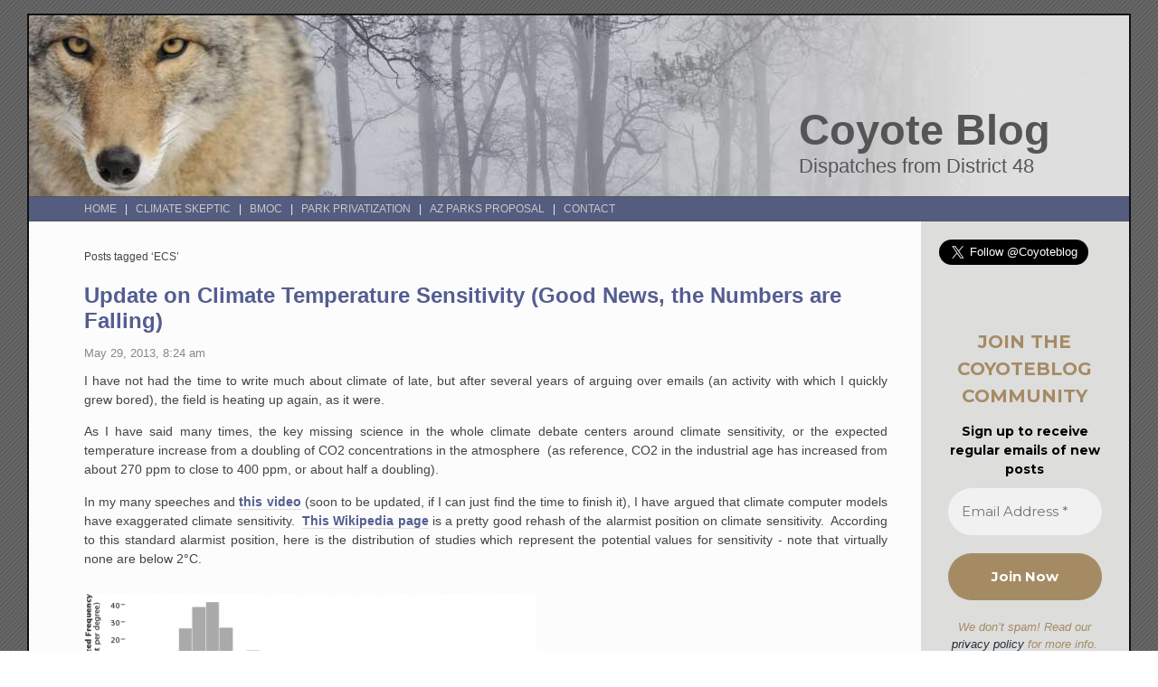

--- FILE ---
content_type: text/html; charset=UTF-8
request_url: https://coyoteblog.com/coyote_blog/tag/ecs
body_size: 91316
content:
<!DOCTYPE html PUBLIC "-//W3C//DTD XHTML 1.0 Transitional//EN" "http://www.w3.org/TR/xhtml1/DTD/xhtml1-transitional.dtd">
<html xmlns="http://www.w3.org/1999/xhtml" lang="en-US">

<head profile="http://gmpg.org/xfn/11">
<meta http-equiv="Content-Type" content="text/html; charset=UTF-8" />

<meta name="google-site-verification" content="yOwxpqkYYJaYSA22OgYfXYT-nuc7INsLhF9v8pGtEtk" />

<title>Coyote Blog   &raquo; ECS</title>

<link rel="stylesheet" href="https://coyoteblog.com/wp-content/themes/fluid-coyote/style.css" type="text/css" media="screen" />
<link rel="stylesheet" href="https://coyoteblog.com/wp-content/themes/fluid-coyote/print.css" type="text/css" media="print" />
<link rel="alternate" type="application/rss+xml" title="Coyote Blog RSS Feed" href="https://feeds.feedburner.com/CoyoteBlog" />
<link rel="pingback" href="https://coyoteblog.com/xmlrpc.php" />
<link rel="shortcut icon" href="https://coyoteblog.com/favicon.ico" type="image/x-icon" /> 
<style type="text/css" media="screen">
	

#header{
		background: #dddddc url("https://coyoteblog.com/wp-content/themes/fluid-coyote/images/headerbg.jpg") top left no-repeat;
				}	
/*
#hmenu{
		background: url("https://coyoteblog.com/wp-content/themes/fluid-coyote/images/min760.gif") top left no-repeat;
     
				}	
*/


					
body{
		background: #fff url("https://coyoteblog.com/wp-content/themes/fluid-coyote/images/bodybg.gif");
	}
</style>

<script data-cfasync="false" data-no-defer="1" data-no-minify="1" data-no-optimize="1">var ewww_webp_supported=!1;function check_webp_feature(A,e){var w;e=void 0!==e?e:function(){},ewww_webp_supported?e(ewww_webp_supported):((w=new Image).onload=function(){ewww_webp_supported=0<w.width&&0<w.height,e&&e(ewww_webp_supported)},w.onerror=function(){e&&e(!1)},w.src="data:image/webp;base64,"+{alpha:"UklGRkoAAABXRUJQVlA4WAoAAAAQAAAAAAAAAAAAQUxQSAwAAAARBxAR/Q9ERP8DAABWUDggGAAAABQBAJ0BKgEAAQAAAP4AAA3AAP7mtQAAAA=="}[A])}check_webp_feature("alpha");</script><script data-cfasync="false" data-no-defer="1" data-no-minify="1" data-no-optimize="1">var Arrive=function(c,w){"use strict";if(c.MutationObserver&&"undefined"!=typeof HTMLElement){var r,a=0,u=(r=HTMLElement.prototype.matches||HTMLElement.prototype.webkitMatchesSelector||HTMLElement.prototype.mozMatchesSelector||HTMLElement.prototype.msMatchesSelector,{matchesSelector:function(e,t){return e instanceof HTMLElement&&r.call(e,t)},addMethod:function(e,t,r){var a=e[t];e[t]=function(){return r.length==arguments.length?r.apply(this,arguments):"function"==typeof a?a.apply(this,arguments):void 0}},callCallbacks:function(e,t){t&&t.options.onceOnly&&1==t.firedElems.length&&(e=[e[0]]);for(var r,a=0;r=e[a];a++)r&&r.callback&&r.callback.call(r.elem,r.elem);t&&t.options.onceOnly&&1==t.firedElems.length&&t.me.unbindEventWithSelectorAndCallback.call(t.target,t.selector,t.callback)},checkChildNodesRecursively:function(e,t,r,a){for(var i,n=0;i=e[n];n++)r(i,t,a)&&a.push({callback:t.callback,elem:i}),0<i.childNodes.length&&u.checkChildNodesRecursively(i.childNodes,t,r,a)},mergeArrays:function(e,t){var r,a={};for(r in e)e.hasOwnProperty(r)&&(a[r]=e[r]);for(r in t)t.hasOwnProperty(r)&&(a[r]=t[r]);return a},toElementsArray:function(e){return e=void 0!==e&&("number"!=typeof e.length||e===c)?[e]:e}}),e=(l.prototype.addEvent=function(e,t,r,a){a={target:e,selector:t,options:r,callback:a,firedElems:[]};return this._beforeAdding&&this._beforeAdding(a),this._eventsBucket.push(a),a},l.prototype.removeEvent=function(e){for(var t,r=this._eventsBucket.length-1;t=this._eventsBucket[r];r--)e(t)&&(this._beforeRemoving&&this._beforeRemoving(t),(t=this._eventsBucket.splice(r,1))&&t.length&&(t[0].callback=null))},l.prototype.beforeAdding=function(e){this._beforeAdding=e},l.prototype.beforeRemoving=function(e){this._beforeRemoving=e},l),t=function(i,n){var o=new e,l=this,s={fireOnAttributesModification:!1};return o.beforeAdding(function(t){var e=t.target;e!==c.document&&e!==c||(e=document.getElementsByTagName("html")[0]);var r=new MutationObserver(function(e){n.call(this,e,t)}),a=i(t.options);r.observe(e,a),t.observer=r,t.me=l}),o.beforeRemoving(function(e){e.observer.disconnect()}),this.bindEvent=function(e,t,r){t=u.mergeArrays(s,t);for(var a=u.toElementsArray(this),i=0;i<a.length;i++)o.addEvent(a[i],e,t,r)},this.unbindEvent=function(){var r=u.toElementsArray(this);o.removeEvent(function(e){for(var t=0;t<r.length;t++)if(this===w||e.target===r[t])return!0;return!1})},this.unbindEventWithSelectorOrCallback=function(r){var a=u.toElementsArray(this),i=r,e="function"==typeof r?function(e){for(var t=0;t<a.length;t++)if((this===w||e.target===a[t])&&e.callback===i)return!0;return!1}:function(e){for(var t=0;t<a.length;t++)if((this===w||e.target===a[t])&&e.selector===r)return!0;return!1};o.removeEvent(e)},this.unbindEventWithSelectorAndCallback=function(r,a){var i=u.toElementsArray(this);o.removeEvent(function(e){for(var t=0;t<i.length;t++)if((this===w||e.target===i[t])&&e.selector===r&&e.callback===a)return!0;return!1})},this},i=new function(){var s={fireOnAttributesModification:!1,onceOnly:!1,existing:!1};function n(e,t,r){return!(!u.matchesSelector(e,t.selector)||(e._id===w&&(e._id=a++),-1!=t.firedElems.indexOf(e._id)))&&(t.firedElems.push(e._id),!0)}var c=(i=new t(function(e){var t={attributes:!1,childList:!0,subtree:!0};return e.fireOnAttributesModification&&(t.attributes=!0),t},function(e,i){e.forEach(function(e){var t=e.addedNodes,r=e.target,a=[];null!==t&&0<t.length?u.checkChildNodesRecursively(t,i,n,a):"attributes"===e.type&&n(r,i)&&a.push({callback:i.callback,elem:r}),u.callCallbacks(a,i)})})).bindEvent;return i.bindEvent=function(e,t,r){t=void 0===r?(r=t,s):u.mergeArrays(s,t);var a=u.toElementsArray(this);if(t.existing){for(var i=[],n=0;n<a.length;n++)for(var o=a[n].querySelectorAll(e),l=0;l<o.length;l++)i.push({callback:r,elem:o[l]});if(t.onceOnly&&i.length)return r.call(i[0].elem,i[0].elem);setTimeout(u.callCallbacks,1,i)}c.call(this,e,t,r)},i},o=new function(){var a={};function i(e,t){return u.matchesSelector(e,t.selector)}var n=(o=new t(function(){return{childList:!0,subtree:!0}},function(e,r){e.forEach(function(e){var t=e.removedNodes,e=[];null!==t&&0<t.length&&u.checkChildNodesRecursively(t,r,i,e),u.callCallbacks(e,r)})})).bindEvent;return o.bindEvent=function(e,t,r){t=void 0===r?(r=t,a):u.mergeArrays(a,t),n.call(this,e,t,r)},o};d(HTMLElement.prototype),d(NodeList.prototype),d(HTMLCollection.prototype),d(HTMLDocument.prototype),d(Window.prototype);var n={};return s(i,n,"unbindAllArrive"),s(o,n,"unbindAllLeave"),n}function l(){this._eventsBucket=[],this._beforeAdding=null,this._beforeRemoving=null}function s(e,t,r){u.addMethod(t,r,e.unbindEvent),u.addMethod(t,r,e.unbindEventWithSelectorOrCallback),u.addMethod(t,r,e.unbindEventWithSelectorAndCallback)}function d(e){e.arrive=i.bindEvent,s(i,e,"unbindArrive"),e.leave=o.bindEvent,s(o,e,"unbindLeave")}}(window,void 0),ewww_webp_supported=!1;function check_webp_feature(e,t){var r;ewww_webp_supported?t(ewww_webp_supported):((r=new Image).onload=function(){ewww_webp_supported=0<r.width&&0<r.height,t(ewww_webp_supported)},r.onerror=function(){t(!1)},r.src="data:image/webp;base64,"+{alpha:"UklGRkoAAABXRUJQVlA4WAoAAAAQAAAAAAAAAAAAQUxQSAwAAAARBxAR/Q9ERP8DAABWUDggGAAAABQBAJ0BKgEAAQAAAP4AAA3AAP7mtQAAAA==",animation:"UklGRlIAAABXRUJQVlA4WAoAAAASAAAAAAAAAAAAQU5JTQYAAAD/////AABBTk1GJgAAAAAAAAAAAAAAAAAAAGQAAABWUDhMDQAAAC8AAAAQBxAREYiI/gcA"}[e])}function ewwwLoadImages(e){if(e){for(var t=document.querySelectorAll(".batch-image img, .image-wrapper a, .ngg-pro-masonry-item a, .ngg-galleria-offscreen-seo-wrapper a"),r=0,a=t.length;r<a;r++)ewwwAttr(t[r],"data-src",t[r].getAttribute("data-webp")),ewwwAttr(t[r],"data-thumbnail",t[r].getAttribute("data-webp-thumbnail"));for(var i=document.querySelectorAll("div.woocommerce-product-gallery__image"),r=0,a=i.length;r<a;r++)ewwwAttr(i[r],"data-thumb",i[r].getAttribute("data-webp-thumb"))}for(var n=document.querySelectorAll("video"),r=0,a=n.length;r<a;r++)ewwwAttr(n[r],"poster",e?n[r].getAttribute("data-poster-webp"):n[r].getAttribute("data-poster-image"));for(var o,l=document.querySelectorAll("img.ewww_webp_lazy_load"),r=0,a=l.length;r<a;r++)e&&(ewwwAttr(l[r],"data-lazy-srcset",l[r].getAttribute("data-lazy-srcset-webp")),ewwwAttr(l[r],"data-srcset",l[r].getAttribute("data-srcset-webp")),ewwwAttr(l[r],"data-lazy-src",l[r].getAttribute("data-lazy-src-webp")),ewwwAttr(l[r],"data-src",l[r].getAttribute("data-src-webp")),ewwwAttr(l[r],"data-orig-file",l[r].getAttribute("data-webp-orig-file")),ewwwAttr(l[r],"data-medium-file",l[r].getAttribute("data-webp-medium-file")),ewwwAttr(l[r],"data-large-file",l[r].getAttribute("data-webp-large-file")),null!=(o=l[r].getAttribute("srcset"))&&!1!==o&&o.includes("R0lGOD")&&ewwwAttr(l[r],"src",l[r].getAttribute("data-lazy-src-webp"))),l[r].className=l[r].className.replace(/\bewww_webp_lazy_load\b/,"");for(var s=document.querySelectorAll(".ewww_webp"),r=0,a=s.length;r<a;r++)e?(ewwwAttr(s[r],"srcset",s[r].getAttribute("data-srcset-webp")),ewwwAttr(s[r],"src",s[r].getAttribute("data-src-webp")),ewwwAttr(s[r],"data-orig-file",s[r].getAttribute("data-webp-orig-file")),ewwwAttr(s[r],"data-medium-file",s[r].getAttribute("data-webp-medium-file")),ewwwAttr(s[r],"data-large-file",s[r].getAttribute("data-webp-large-file")),ewwwAttr(s[r],"data-large_image",s[r].getAttribute("data-webp-large_image")),ewwwAttr(s[r],"data-src",s[r].getAttribute("data-webp-src"))):(ewwwAttr(s[r],"srcset",s[r].getAttribute("data-srcset-img")),ewwwAttr(s[r],"src",s[r].getAttribute("data-src-img"))),s[r].className=s[r].className.replace(/\bewww_webp\b/,"ewww_webp_loaded");window.jQuery&&jQuery.fn.isotope&&jQuery.fn.imagesLoaded&&(jQuery(".fusion-posts-container-infinite").imagesLoaded(function(){jQuery(".fusion-posts-container-infinite").hasClass("isotope")&&jQuery(".fusion-posts-container-infinite").isotope()}),jQuery(".fusion-portfolio:not(.fusion-recent-works) .fusion-portfolio-wrapper").imagesLoaded(function(){jQuery(".fusion-portfolio:not(.fusion-recent-works) .fusion-portfolio-wrapper").isotope()}))}function ewwwWebPInit(e){ewwwLoadImages(e),ewwwNggLoadGalleries(e),document.arrive(".ewww_webp",function(){ewwwLoadImages(e)}),document.arrive(".ewww_webp_lazy_load",function(){ewwwLoadImages(e)}),document.arrive("videos",function(){ewwwLoadImages(e)}),"loading"==document.readyState?document.addEventListener("DOMContentLoaded",ewwwJSONParserInit):("undefined"!=typeof galleries&&ewwwNggParseGalleries(e),ewwwWooParseVariations(e))}function ewwwAttr(e,t,r){null!=r&&!1!==r&&e.setAttribute(t,r)}function ewwwJSONParserInit(){"undefined"!=typeof galleries&&check_webp_feature("alpha",ewwwNggParseGalleries),check_webp_feature("alpha",ewwwWooParseVariations)}function ewwwWooParseVariations(e){if(e)for(var t=document.querySelectorAll("form.variations_form"),r=0,a=t.length;r<a;r++){var i=t[r].getAttribute("data-product_variations"),n=!1;try{for(var o in i=JSON.parse(i))void 0!==i[o]&&void 0!==i[o].image&&(void 0!==i[o].image.src_webp&&(i[o].image.src=i[o].image.src_webp,n=!0),void 0!==i[o].image.srcset_webp&&(i[o].image.srcset=i[o].image.srcset_webp,n=!0),void 0!==i[o].image.full_src_webp&&(i[o].image.full_src=i[o].image.full_src_webp,n=!0),void 0!==i[o].image.gallery_thumbnail_src_webp&&(i[o].image.gallery_thumbnail_src=i[o].image.gallery_thumbnail_src_webp,n=!0),void 0!==i[o].image.thumb_src_webp&&(i[o].image.thumb_src=i[o].image.thumb_src_webp,n=!0));n&&ewwwAttr(t[r],"data-product_variations",JSON.stringify(i))}catch(e){}}}function ewwwNggParseGalleries(e){if(e)for(var t in galleries){var r=galleries[t];galleries[t].images_list=ewwwNggParseImageList(r.images_list)}}function ewwwNggLoadGalleries(e){e&&document.addEventListener("ngg.galleria.themeadded",function(e,t){window.ngg_galleria._create_backup=window.ngg_galleria.create,window.ngg_galleria.create=function(e,t){var r=$(e).data("id");return galleries["gallery_"+r].images_list=ewwwNggParseImageList(galleries["gallery_"+r].images_list),window.ngg_galleria._create_backup(e,t)}})}function ewwwNggParseImageList(e){for(var t in e){var r=e[t];if(void 0!==r["image-webp"]&&(e[t].image=r["image-webp"],delete e[t]["image-webp"]),void 0!==r["thumb-webp"]&&(e[t].thumb=r["thumb-webp"],delete e[t]["thumb-webp"]),void 0!==r.full_image_webp&&(e[t].full_image=r.full_image_webp,delete e[t].full_image_webp),void 0!==r.srcsets)for(var a in r.srcsets)nggSrcset=r.srcsets[a],void 0!==r.srcsets[a+"-webp"]&&(e[t].srcsets[a]=r.srcsets[a+"-webp"],delete e[t].srcsets[a+"-webp"]);if(void 0!==r.full_srcsets)for(var i in r.full_srcsets)nggFSrcset=r.full_srcsets[i],void 0!==r.full_srcsets[i+"-webp"]&&(e[t].full_srcsets[i]=r.full_srcsets[i+"-webp"],delete e[t].full_srcsets[i+"-webp"])}return e}check_webp_feature("alpha",ewwwWebPInit);</script><meta name='robots' content='max-image-preview:large' />
	<style>img:is([sizes="auto" i], [sizes^="auto," i]) { contain-intrinsic-size: 3000px 1500px }</style>
	
<!-- Open Graph Meta Tags generated by Blog2Social 873 - https://www.blog2social.com -->
<meta property="og:title" content="Coyote Blog"/>
<meta property="og:description" content="Dispatches from District 48"/>
<meta property="og:url" content="/coyote_blog/tag/ecs"/>
<meta property="og:image" content="https://coyoteblog.com/wp-content/uploads/2013/05/Frequency_distribution_of_climate_sensitivity_based_on_model_simulations_NASA-500x116.png"/>
<!-- Open Graph Meta Tags generated by Blog2Social 873 - https://www.blog2social.com -->

<!-- Twitter Card generated by Blog2Social 873 - https://www.blog2social.com -->
<meta name="twitter:card" content="summary">
<meta name="twitter:title" content="Coyote Blog"/>
<meta name="twitter:description" content="Dispatches from District 48"/>
<meta name="twitter:image" content="https://coyoteblog.com/wp-content/uploads/2013/05/Frequency_distribution_of_climate_sensitivity_based_on_model_simulations_NASA-500x116.png"/>
<!-- Twitter Card generated by Blog2Social 873 - https://www.blog2social.com -->
<link rel="alternate" type="application/rss+xml" title="Coyote Blog &raquo; ECS Tag Feed" href="https://coyoteblog.com/coyote_blog/tag/ecs/feed" />
<script type="text/javascript">
/* <![CDATA[ */
window._wpemojiSettings = {"baseUrl":"https:\/\/s.w.org\/images\/core\/emoji\/16.0.1\/72x72\/","ext":".png","svgUrl":"https:\/\/s.w.org\/images\/core\/emoji\/16.0.1\/svg\/","svgExt":".svg","source":{"concatemoji":"https:\/\/coyoteblog.com\/wp-includes\/js\/wp-emoji-release.min.js?ver=d33a9ed7af0283ed7fe6110acbed3e22"}};
/*! This file is auto-generated */
!function(s,n){var o,i,e;function c(e){try{var t={supportTests:e,timestamp:(new Date).valueOf()};sessionStorage.setItem(o,JSON.stringify(t))}catch(e){}}function p(e,t,n){e.clearRect(0,0,e.canvas.width,e.canvas.height),e.fillText(t,0,0);var t=new Uint32Array(e.getImageData(0,0,e.canvas.width,e.canvas.height).data),a=(e.clearRect(0,0,e.canvas.width,e.canvas.height),e.fillText(n,0,0),new Uint32Array(e.getImageData(0,0,e.canvas.width,e.canvas.height).data));return t.every(function(e,t){return e===a[t]})}function u(e,t){e.clearRect(0,0,e.canvas.width,e.canvas.height),e.fillText(t,0,0);for(var n=e.getImageData(16,16,1,1),a=0;a<n.data.length;a++)if(0!==n.data[a])return!1;return!0}function f(e,t,n,a){switch(t){case"flag":return n(e,"\ud83c\udff3\ufe0f\u200d\u26a7\ufe0f","\ud83c\udff3\ufe0f\u200b\u26a7\ufe0f")?!1:!n(e,"\ud83c\udde8\ud83c\uddf6","\ud83c\udde8\u200b\ud83c\uddf6")&&!n(e,"\ud83c\udff4\udb40\udc67\udb40\udc62\udb40\udc65\udb40\udc6e\udb40\udc67\udb40\udc7f","\ud83c\udff4\u200b\udb40\udc67\u200b\udb40\udc62\u200b\udb40\udc65\u200b\udb40\udc6e\u200b\udb40\udc67\u200b\udb40\udc7f");case"emoji":return!a(e,"\ud83e\udedf")}return!1}function g(e,t,n,a){var r="undefined"!=typeof WorkerGlobalScope&&self instanceof WorkerGlobalScope?new OffscreenCanvas(300,150):s.createElement("canvas"),o=r.getContext("2d",{willReadFrequently:!0}),i=(o.textBaseline="top",o.font="600 32px Arial",{});return e.forEach(function(e){i[e]=t(o,e,n,a)}),i}function t(e){var t=s.createElement("script");t.src=e,t.defer=!0,s.head.appendChild(t)}"undefined"!=typeof Promise&&(o="wpEmojiSettingsSupports",i=["flag","emoji"],n.supports={everything:!0,everythingExceptFlag:!0},e=new Promise(function(e){s.addEventListener("DOMContentLoaded",e,{once:!0})}),new Promise(function(t){var n=function(){try{var e=JSON.parse(sessionStorage.getItem(o));if("object"==typeof e&&"number"==typeof e.timestamp&&(new Date).valueOf()<e.timestamp+604800&&"object"==typeof e.supportTests)return e.supportTests}catch(e){}return null}();if(!n){if("undefined"!=typeof Worker&&"undefined"!=typeof OffscreenCanvas&&"undefined"!=typeof URL&&URL.createObjectURL&&"undefined"!=typeof Blob)try{var e="postMessage("+g.toString()+"("+[JSON.stringify(i),f.toString(),p.toString(),u.toString()].join(",")+"));",a=new Blob([e],{type:"text/javascript"}),r=new Worker(URL.createObjectURL(a),{name:"wpTestEmojiSupports"});return void(r.onmessage=function(e){c(n=e.data),r.terminate(),t(n)})}catch(e){}c(n=g(i,f,p,u))}t(n)}).then(function(e){for(var t in e)n.supports[t]=e[t],n.supports.everything=n.supports.everything&&n.supports[t],"flag"!==t&&(n.supports.everythingExceptFlag=n.supports.everythingExceptFlag&&n.supports[t]);n.supports.everythingExceptFlag=n.supports.everythingExceptFlag&&!n.supports.flag,n.DOMReady=!1,n.readyCallback=function(){n.DOMReady=!0}}).then(function(){return e}).then(function(){var e;n.supports.everything||(n.readyCallback(),(e=n.source||{}).concatemoji?t(e.concatemoji):e.wpemoji&&e.twemoji&&(t(e.twemoji),t(e.wpemoji)))}))}((window,document),window._wpemojiSettings);
/* ]]> */
</script>
<style id='wp-emoji-styles-inline-css' type='text/css'>

	img.wp-smiley, img.emoji {
		display: inline !important;
		border: none !important;
		box-shadow: none !important;
		height: 1em !important;
		width: 1em !important;
		margin: 0 0.07em !important;
		vertical-align: -0.1em !important;
		background: none !important;
		padding: 0 !important;
	}
</style>
<link rel='stylesheet' id='wp-block-library-css' href='https://coyoteblog.com/wp-includes/css/dist/block-library/style.min.css?ver=d33a9ed7af0283ed7fe6110acbed3e22' type='text/css' media='all' />
<style id='classic-theme-styles-inline-css' type='text/css'>
/*! This file is auto-generated */
.wp-block-button__link{color:#fff;background-color:#32373c;border-radius:9999px;box-shadow:none;text-decoration:none;padding:calc(.667em + 2px) calc(1.333em + 2px);font-size:1.125em}.wp-block-file__button{background:#32373c;color:#fff;text-decoration:none}
</style>
<style id='global-styles-inline-css' type='text/css'>
:root{--wp--preset--aspect-ratio--square: 1;--wp--preset--aspect-ratio--4-3: 4/3;--wp--preset--aspect-ratio--3-4: 3/4;--wp--preset--aspect-ratio--3-2: 3/2;--wp--preset--aspect-ratio--2-3: 2/3;--wp--preset--aspect-ratio--16-9: 16/9;--wp--preset--aspect-ratio--9-16: 9/16;--wp--preset--color--black: #000000;--wp--preset--color--cyan-bluish-gray: #abb8c3;--wp--preset--color--white: #ffffff;--wp--preset--color--pale-pink: #f78da7;--wp--preset--color--vivid-red: #cf2e2e;--wp--preset--color--luminous-vivid-orange: #ff6900;--wp--preset--color--luminous-vivid-amber: #fcb900;--wp--preset--color--light-green-cyan: #7bdcb5;--wp--preset--color--vivid-green-cyan: #00d084;--wp--preset--color--pale-cyan-blue: #8ed1fc;--wp--preset--color--vivid-cyan-blue: #0693e3;--wp--preset--color--vivid-purple: #9b51e0;--wp--preset--gradient--vivid-cyan-blue-to-vivid-purple: linear-gradient(135deg,rgba(6,147,227,1) 0%,rgb(155,81,224) 100%);--wp--preset--gradient--light-green-cyan-to-vivid-green-cyan: linear-gradient(135deg,rgb(122,220,180) 0%,rgb(0,208,130) 100%);--wp--preset--gradient--luminous-vivid-amber-to-luminous-vivid-orange: linear-gradient(135deg,rgba(252,185,0,1) 0%,rgba(255,105,0,1) 100%);--wp--preset--gradient--luminous-vivid-orange-to-vivid-red: linear-gradient(135deg,rgba(255,105,0,1) 0%,rgb(207,46,46) 100%);--wp--preset--gradient--very-light-gray-to-cyan-bluish-gray: linear-gradient(135deg,rgb(238,238,238) 0%,rgb(169,184,195) 100%);--wp--preset--gradient--cool-to-warm-spectrum: linear-gradient(135deg,rgb(74,234,220) 0%,rgb(151,120,209) 20%,rgb(207,42,186) 40%,rgb(238,44,130) 60%,rgb(251,105,98) 80%,rgb(254,248,76) 100%);--wp--preset--gradient--blush-light-purple: linear-gradient(135deg,rgb(255,206,236) 0%,rgb(152,150,240) 100%);--wp--preset--gradient--blush-bordeaux: linear-gradient(135deg,rgb(254,205,165) 0%,rgb(254,45,45) 50%,rgb(107,0,62) 100%);--wp--preset--gradient--luminous-dusk: linear-gradient(135deg,rgb(255,203,112) 0%,rgb(199,81,192) 50%,rgb(65,88,208) 100%);--wp--preset--gradient--pale-ocean: linear-gradient(135deg,rgb(255,245,203) 0%,rgb(182,227,212) 50%,rgb(51,167,181) 100%);--wp--preset--gradient--electric-grass: linear-gradient(135deg,rgb(202,248,128) 0%,rgb(113,206,126) 100%);--wp--preset--gradient--midnight: linear-gradient(135deg,rgb(2,3,129) 0%,rgb(40,116,252) 100%);--wp--preset--font-size--small: 13px;--wp--preset--font-size--medium: 20px;--wp--preset--font-size--large: 36px;--wp--preset--font-size--x-large: 42px;--wp--preset--spacing--20: 0.44rem;--wp--preset--spacing--30: 0.67rem;--wp--preset--spacing--40: 1rem;--wp--preset--spacing--50: 1.5rem;--wp--preset--spacing--60: 2.25rem;--wp--preset--spacing--70: 3.38rem;--wp--preset--spacing--80: 5.06rem;--wp--preset--shadow--natural: 6px 6px 9px rgba(0, 0, 0, 0.2);--wp--preset--shadow--deep: 12px 12px 50px rgba(0, 0, 0, 0.4);--wp--preset--shadow--sharp: 6px 6px 0px rgba(0, 0, 0, 0.2);--wp--preset--shadow--outlined: 6px 6px 0px -3px rgba(255, 255, 255, 1), 6px 6px rgba(0, 0, 0, 1);--wp--preset--shadow--crisp: 6px 6px 0px rgba(0, 0, 0, 1);}:where(.is-layout-flex){gap: 0.5em;}:where(.is-layout-grid){gap: 0.5em;}body .is-layout-flex{display: flex;}.is-layout-flex{flex-wrap: wrap;align-items: center;}.is-layout-flex > :is(*, div){margin: 0;}body .is-layout-grid{display: grid;}.is-layout-grid > :is(*, div){margin: 0;}:where(.wp-block-columns.is-layout-flex){gap: 2em;}:where(.wp-block-columns.is-layout-grid){gap: 2em;}:where(.wp-block-post-template.is-layout-flex){gap: 1.25em;}:where(.wp-block-post-template.is-layout-grid){gap: 1.25em;}.has-black-color{color: var(--wp--preset--color--black) !important;}.has-cyan-bluish-gray-color{color: var(--wp--preset--color--cyan-bluish-gray) !important;}.has-white-color{color: var(--wp--preset--color--white) !important;}.has-pale-pink-color{color: var(--wp--preset--color--pale-pink) !important;}.has-vivid-red-color{color: var(--wp--preset--color--vivid-red) !important;}.has-luminous-vivid-orange-color{color: var(--wp--preset--color--luminous-vivid-orange) !important;}.has-luminous-vivid-amber-color{color: var(--wp--preset--color--luminous-vivid-amber) !important;}.has-light-green-cyan-color{color: var(--wp--preset--color--light-green-cyan) !important;}.has-vivid-green-cyan-color{color: var(--wp--preset--color--vivid-green-cyan) !important;}.has-pale-cyan-blue-color{color: var(--wp--preset--color--pale-cyan-blue) !important;}.has-vivid-cyan-blue-color{color: var(--wp--preset--color--vivid-cyan-blue) !important;}.has-vivid-purple-color{color: var(--wp--preset--color--vivid-purple) !important;}.has-black-background-color{background-color: var(--wp--preset--color--black) !important;}.has-cyan-bluish-gray-background-color{background-color: var(--wp--preset--color--cyan-bluish-gray) !important;}.has-white-background-color{background-color: var(--wp--preset--color--white) !important;}.has-pale-pink-background-color{background-color: var(--wp--preset--color--pale-pink) !important;}.has-vivid-red-background-color{background-color: var(--wp--preset--color--vivid-red) !important;}.has-luminous-vivid-orange-background-color{background-color: var(--wp--preset--color--luminous-vivid-orange) !important;}.has-luminous-vivid-amber-background-color{background-color: var(--wp--preset--color--luminous-vivid-amber) !important;}.has-light-green-cyan-background-color{background-color: var(--wp--preset--color--light-green-cyan) !important;}.has-vivid-green-cyan-background-color{background-color: var(--wp--preset--color--vivid-green-cyan) !important;}.has-pale-cyan-blue-background-color{background-color: var(--wp--preset--color--pale-cyan-blue) !important;}.has-vivid-cyan-blue-background-color{background-color: var(--wp--preset--color--vivid-cyan-blue) !important;}.has-vivid-purple-background-color{background-color: var(--wp--preset--color--vivid-purple) !important;}.has-black-border-color{border-color: var(--wp--preset--color--black) !important;}.has-cyan-bluish-gray-border-color{border-color: var(--wp--preset--color--cyan-bluish-gray) !important;}.has-white-border-color{border-color: var(--wp--preset--color--white) !important;}.has-pale-pink-border-color{border-color: var(--wp--preset--color--pale-pink) !important;}.has-vivid-red-border-color{border-color: var(--wp--preset--color--vivid-red) !important;}.has-luminous-vivid-orange-border-color{border-color: var(--wp--preset--color--luminous-vivid-orange) !important;}.has-luminous-vivid-amber-border-color{border-color: var(--wp--preset--color--luminous-vivid-amber) !important;}.has-light-green-cyan-border-color{border-color: var(--wp--preset--color--light-green-cyan) !important;}.has-vivid-green-cyan-border-color{border-color: var(--wp--preset--color--vivid-green-cyan) !important;}.has-pale-cyan-blue-border-color{border-color: var(--wp--preset--color--pale-cyan-blue) !important;}.has-vivid-cyan-blue-border-color{border-color: var(--wp--preset--color--vivid-cyan-blue) !important;}.has-vivid-purple-border-color{border-color: var(--wp--preset--color--vivid-purple) !important;}.has-vivid-cyan-blue-to-vivid-purple-gradient-background{background: var(--wp--preset--gradient--vivid-cyan-blue-to-vivid-purple) !important;}.has-light-green-cyan-to-vivid-green-cyan-gradient-background{background: var(--wp--preset--gradient--light-green-cyan-to-vivid-green-cyan) !important;}.has-luminous-vivid-amber-to-luminous-vivid-orange-gradient-background{background: var(--wp--preset--gradient--luminous-vivid-amber-to-luminous-vivid-orange) !important;}.has-luminous-vivid-orange-to-vivid-red-gradient-background{background: var(--wp--preset--gradient--luminous-vivid-orange-to-vivid-red) !important;}.has-very-light-gray-to-cyan-bluish-gray-gradient-background{background: var(--wp--preset--gradient--very-light-gray-to-cyan-bluish-gray) !important;}.has-cool-to-warm-spectrum-gradient-background{background: var(--wp--preset--gradient--cool-to-warm-spectrum) !important;}.has-blush-light-purple-gradient-background{background: var(--wp--preset--gradient--blush-light-purple) !important;}.has-blush-bordeaux-gradient-background{background: var(--wp--preset--gradient--blush-bordeaux) !important;}.has-luminous-dusk-gradient-background{background: var(--wp--preset--gradient--luminous-dusk) !important;}.has-pale-ocean-gradient-background{background: var(--wp--preset--gradient--pale-ocean) !important;}.has-electric-grass-gradient-background{background: var(--wp--preset--gradient--electric-grass) !important;}.has-midnight-gradient-background{background: var(--wp--preset--gradient--midnight) !important;}.has-small-font-size{font-size: var(--wp--preset--font-size--small) !important;}.has-medium-font-size{font-size: var(--wp--preset--font-size--medium) !important;}.has-large-font-size{font-size: var(--wp--preset--font-size--large) !important;}.has-x-large-font-size{font-size: var(--wp--preset--font-size--x-large) !important;}
:where(.wp-block-post-template.is-layout-flex){gap: 1.25em;}:where(.wp-block-post-template.is-layout-grid){gap: 1.25em;}
:where(.wp-block-columns.is-layout-flex){gap: 2em;}:where(.wp-block-columns.is-layout-grid){gap: 2em;}
:root :where(.wp-block-pullquote){font-size: 1.5em;line-height: 1.6;}
</style>
<link rel='stylesheet' id='taxopress-frontend-css-css' href='https://coyoteblog.com/wp-content/plugins/taxopress-pro/assets/frontend/css/frontend.css?ver=3.42.0' type='text/css' media='all' />
<script type="text/javascript" src="https://coyoteblog.com/wp-includes/js/jquery/jquery.min.js?ver=3.7.1" id="jquery-core-js"></script>
<script type="text/javascript" src="https://coyoteblog.com/wp-includes/js/jquery/jquery-migrate.min.js?ver=3.4.1" id="jquery-migrate-js"></script>
<script type="text/javascript" src="https://coyoteblog.com/wp-content/plugins/taxopress-pro/assets/frontend/js/frontend.js?ver=3.42.0" id="taxopress-frontend-js-js"></script>
<link rel="https://api.w.org/" href="https://coyoteblog.com/wp-json/" /><link rel="alternate" title="JSON" type="application/json" href="https://coyoteblog.com/wp-json/wp/v2/tags/8340" /><link rel="EditURI" type="application/rsd+xml" title="RSD" href="https://coyoteblog.com/xmlrpc.php?rsd" />
<style type="text/css">a.st_tag, a.internal_tag, .st_tag, .internal_tag { text-decoration: underline !important; }</style>	<!-- Fonts Plugin CSS - https://fontsplugin.com/ -->
	<style>
		:root {
--font-base: Arial, Helvetica Neue, Helvetica, sans-serif;
--font-headings: Arial, Helvetica Neue, Helvetica, sans-serif;
}
body, #content, .entry-content, .post-content, .page-content, .post-excerpt, .entry-summary, .entry-excerpt, .widget-area, .widget, .sidebar, #sidebar, footer, .footer, #footer, .site-footer {
font-family: Arial, Helvetica Neue, Helvetica, sans-serif;
 }
#site-title, .site-title, #site-title a, .site-title a, .entry-title, .entry-title a, h1, h2, h3, h4, h5, h6, .widget-title, .elementor-heading-title {
font-family: Arial, Helvetica Neue, Helvetica, sans-serif;
 }
	</style>
	<!-- Fonts Plugin CSS -->
	</head>

<body data-rsssl=1>


<div id="page">

<div id="header">
<div class="minwidth"></div>
	<div id="headertitle">
		<h1><a href="https://coyoteblog.com" title="Coyote Blog: Dispatches from District 48">Coyote Blog</a></h1>
		<p>Dispatches from District 48</p>
	</div> 
	<!-- Search box (If you prefer having search form as a sidebar widget, remove this block) 
	<div class="search">
		<form method="get" id="searchform" action="https://coyoteblog.com/">
<input type="text" size="20" name="s" id="s" value="Search..."  onblur="if(this.value=='') this.value='Search...';" onfocus="if(this.value=='Search...') this.value='';"/>
</form>
	</div> 
	 Search ends here-->
		
</div>

<div id="hmenu">
<div class="minwidth"></div>
<ul>
	<li class="hmenu1"><a href="https://coyoteblog.com">Home</a></li>
        <li><a href="http://www.climate-skeptic.com/">Climate Skeptic</a></li>
        <li><a href="http://www.amazon.com/dp/1847286038?tag=coyoteblog-20&camp=14573&creative=327641&linkCode=as1&creativeASIN=1847286038&adid=11AJ1MNDM98XDBZM756X&">BMOC</a></li>
        <li><a href="http://www.parkprivatization.com">Park Privatization</a></li>
<li><a href="https://www.coyoteblog.com/coyote_blog/2010/02/a-proposal-to-keep-arizona-state-parks-open.html">AZ Parks Proposal</a></li>
        <li><script type="text/javascript">document.write('<a href="ma' + 'ilto:&#99;&#111;&#121;&#111;&#116;&#101;&#64;&#99;&#111;&#121;&#111;&#116;&#101;&#98;&#108;&#111;&#103;&#46;&#99;&#111;&#109;">Contact</a>');
</script></li>
	<!-- <li class="page_item page-item-2"><a href="https://coyoteblog.com/about">About</a></li>
<li class="page_item page-item-25627"><a href="https://coyoteblog.com/california-solar-mandate">California Solar Mandate</a></li>
<li class="page_item page-item-22024"><a href="https://coyoteblog.com/economics">Economics</a></li>
<li class="page_item page-item-128592"><a href="https://coyoteblog.com/privacy">Privacy Policy</a></li>
<li class="page_item page-item-26761"><a href="https://coyoteblog.com/regime-uncertainty-trumps-trade-machinations">Regime Uncertainty &#038; Trump's Trade Machinations</a></li>
<li class="page_item page-item-24956"><a href="https://coyoteblog.com/sonos">Sonos</a></li>
<li class="page_item page-item-128598"><a href="https://coyoteblog.com/tags">Tags</a></li>
<li class="page_item page-item-23673"><a href="https://coyoteblog.com/testhost">testhost</a></li>
<li class="page_item page-item-23306"><a href="https://coyoteblog.com/the-basics-of-the-greenhouse-gas-effect">The Basics of the Greenhouse Gas Effect</a></li>
<li class="page_item page-item-128604"><a href="https://coyoteblog.com/welcome">Welcome!</a></li>
  -->
</ul>
</div>
<div id="wrapper">
	<div id="content">

	
			<p>Posts tagged &#8216;ECS&#8217;</p>

	 		
		<div class="navigation">
			<div class="alignleft"></div>
			<div class="alignright"></div>
		</div>

						
			<div class="post" id="post-18801">
				<h2 class="posttitle"><a href="https://coyoteblog.com/coyote_blog/2013/05/update-on-climate-temperature-sensitivity-good-news-the-numbers-are-falling-2.html" rel="bookmark" title="Permanent Link to Update on Climate Temperature Sensitivity (Good News, the Numbers are Falling)">Update on Climate Temperature Sensitivity (Good News, the Numbers are Falling)</a></h2>
				<div class="postmetadata">May 29, 2013, 8:24 am <!-- by Coyote --></div>
				<div class="postentry">
					<p>I have not had the time to write much about climate of late, but after several years of arguing over emails (an activity with which I quickly grew bored), the field is heating up again, as it were.</p>
<p>As I have said many times, the key missing science in the whole climate debate centers around climate sensitivity, or the expected temperature increase from a doubling of CO2 concentrations in the atmosphere &nbsp;(as reference, CO2 in the industrial age has increased from about 270 ppm to close to 400 ppm, or about half a doubling).</p>
<p>In my many speeches and&nbsp;<a href="http://www.climate-skeptic.com/2010/01/catastrophe-denied-the-science-of-the-skeptics-position.html">this video</a>&nbsp;(soon to be updated, if I can just find the time to finish it), I have argued that climate computer models have exaggerated climate sensitivity. &nbsp;<a href="http://en.wikipedia.org/wiki/Climate_sensitivity">This Wikipedia page</a>&nbsp;is a pretty good rehash of the alarmist position on climate sensitivity. &nbsp;According to this standard alarmist position, here is the distribution of studies which represent the potential values for sensitivity - note that virtually none are below 2&deg;C.</p>
<p><img fetchpriority="high" decoding="async" alt="Frequency_distribution_of_climate_sensitivity,_based_on_model_simulations_(NASA)" src="https://coyoteblog.com/wp-content/uploads/2013/05/Frequency_distribution_of_climate_sensitivity_based_on_model_simulations_NASA-500x116.png" width="500" height="116"></p>
<p>The problem is that these are all made with computer models. &nbsp;They are not based on observational data. &nbsp;Yes, all these models nominally backcast history reasonably correctly (look at that chart above and think about that statement for a minute, see if you can spot the problem). &nbsp;But many an investor has been bankrupted by models that correctly backcast history. &nbsp;The guys putting together tranches of mortgages for securities&nbsp;<a href="http://econlog.econlib.org/archives/2013/05/conditional_ins.html?utm_source=feedly">all had models</a>. &nbsp; What has been missing is any validation of these numbers with actual, you know, observations of nature.</p>
<p>Way back 6 or 7 years ago I began taking these numbers and projecting them backwards. &nbsp;In other words, if climate sensitivity is really, say, at 4&deg;C, then what should that imply about historical temperature increases since the pre-industrial age? &nbsp;Let's do a back of the envelope with the 4&deg;C example. &nbsp;We are at just about half of a doubling of CO2 concentrations, but since sensitivity is a logarithmic curve, this implies we should have seen about 57% of the temperature increase that we would expect from a full doubling of CO2. &nbsp;Applied to the 4&deg;C sensitivity figure, this means that if sensitivity really is 4&deg;C, we should have seen a 2.3&deg;C&nbsp;global temperature increase over the last 150 years or so. &nbsp;Which we certainly have not -- instead we have seen 0.8&deg;C from all causes, only one of which is CO2.</p>
<p>So these high sensitivity models are over-predicting history. &nbsp;Even a 2&deg;C&nbsp;sensitivity over-predicts the amount of warming we have seen historically. &nbsp;So how do they make the numbers fit? &nbsp;The models are tuned and tweaked with a number of assumptions. &nbsp;Time delays are one -- the oceans act as a huge flywheel on world temperatures and tend to add large lags to getting to the ultimate sensitivity figure. &nbsp;But even this was not enough for high sensitivity models to back-cast accurately. &nbsp;To make their models accurately predict history, their authors have had to ignore every other source of warming (which is why they have been so vociferous in downplaying the sun and ocean cycles, at least until they needed these to explain the lack of warming over the last decade). &nbsp;Further, they have added man-made cooling factors, particularly from sulfate aerosols, that offset some of the man-made warming with man-made cooling.</p>
<p>Which brings us back to the problem I hinted at with the chart above and its distribution of sensitivities. &nbsp;Did you spot the problem? &nbsp;All these models claim to accurately back-cast history, but how can a model with a 2&deg;C sensitivity and an 11&deg;C sensitivity both accurately model the last 100 years? &nbsp;One way they do it is by using a plug variable, and many models use aerosol cooling as the plug. &nbsp;Why? &nbsp; Well, unlike natural cooling factors, it is anthropogenic, so they can still claim catastrophe once we clean up the aerosols. &nbsp;Also, for years the values of aerosol cooling were really uncertain, so ironically the lack of good science on them allowed scientists to assume a wide range of values. &nbsp;Below is from a selection of climate models, and shows that the higher the climate&nbsp;sensitivity&nbsp;in the model, the higher the negative forcing (cooling) effect assumed from aerosols. &nbsp;This has to be, or the models would not back-cast.<img decoding="async" alt="aerosols2" src="[data-uri]" width="500" height="337" data-src-img="https://coyoteblog.com/wp-content/uploads/2013/05/aerosols2-500x337.png" data-src-webp="https://coyoteblog.com/wp-content/uploads/2013/05/aerosols2-500x337.png.webp" data-eio="j" class="ewww_webp"><noscript><img decoding="async" alt="aerosols2" src="https://coyoteblog.com/wp-content/uploads/2013/05/aerosols2-500x337.png" width="500" height="337"></noscript></p>
<p>The reasons that these models had such high sensitivities is that they assumed the climate was dominated by net&nbsp;positive&nbsp;feedback, meaning there were processes in the climate system that would take small amounts of initial warming from CO2 and multiply them many times. &nbsp;The generally accepted value for sensitivity without these feedbacks is 1.2&deg;C or 1.3&deg;C (via work by Michael Mann over a decade ago). &nbsp;So all the rest of the warming, in fact the entire catastrophe that is predicted, comes not from CO2 but from this positive feedback that multiplies this modest 1.2&deg;C many times.</p>
<p>I have argued, as have many other skeptics, that this assumption of net positive feedback is not based on good science, and in fact most long-term stable natural systems are dominated by negative feedback (note that you can certainly identify individual processes, like ice albedo, that are certainly a positive feedback, but we are talking about the net effect of all such processes combined). &nbsp;Based on a skepticism about strong positive feedback, and the magnitude of past warming in relation to CO2 increases, I have always argued that the climate sensitivity is perhaps 1.2&deg;C and maybe less, but that we should not expect more than a degree of warming from CO2 in the next century, hardly catastrophic.</p>
<p>One of the interesting things you might notice from the Wikipedia page is that they do not reference any sensitivity study more recent than 2007 (except for a literature review in 2008). &nbsp;One reason might be that over the last 5 years there have been a series of studies that have begun to lower the expected value of the sensitivity number. &nbsp; What many of these studies have in common is that they are based on actual observational data over the last 100 years, rather than computer models &nbsp;(by the way, for those of you who like to fool with Wikipedia, don't bother on climate pages -- the editors of these pages will reverse any change attempting to bring balance to their articles in a matter of minutes). &nbsp;These studies include a wide range of natural effects, such as ocean cycles, left out of the earlier models. &nbsp;And, as real numbers have been put on aerosol concentrations and their effects, much lower values have been assigned to aerosol cooling, thus reducing the amount of warming that could be coming from CO2.</p>
<p>Recent studies based on observational approaches are coming up with much lower numbers. &nbsp; ECS, or equilibrium climate sensitivity numbers (what we would expect in temperature increases if we waited hundreds or thousands of years for all time delays to be overcome) has been coming in between 1.6&deg;C and 2.0&deg;C. &nbsp;Values for TCS, or transient climate sensitivity, or what we might expect to see in our lifetimes, has been coming in around 1.3&deg;C per doubling of CO2 concentrations.</p>
<p><a href="http://www.thetimes.co.uk/tto/opinion/columnists/article3769210.ece">Matt Ridley has the layman's explanation</a>
</p>
<blockquote><p>Yesterday saw the publication of a paper in a prestigious journal,<i>Nature Geoscience</i>, from a high-profile international team led by Oxford scientists. The contributors include 14 lead authors of the forthcoming Intergovernmental Panel on Climate Change scientific report; two are lead authors of the crucial chapter 10: professors Myles Allen and Gabriele Hegerl.</p>
<p>So this study is about as authoritative as you can get. It uses the most robust method, of analysing the Earth&acirc;&#128;&#153;s heat budget over the past hundred years or so, to estimate a &acirc;&#128;&#156;transient climate response&acirc;&#128;&#157; &acirc;&#128;&#148; the amount of warming that, with rising emissions, the world is likely to experience by the time carbon dioxide levels have doubled since pre-industrial times.</p>
<p>The most likely estimate is 1.3C. Even if we reach doubled carbon dioxide in just 50 years, we can expect the world to be about two-thirds of a degree warmer than it is now, maybe a bit more if other greenhouse gases increase too&acirc;&#128;&brvbar;.</p></blockquote>
<p><a href="http://judithcurry.com/2013/05/19/mainstreaming-ecs-2-c/">Judith Currey discusses these new findings</a></p>
<p><a href="http://wattsupwiththat.com/2013/05/20/why-the-new-otto-et-al-climate-sensitivity-paper-is-important-its-a-sea-change-for-some-ipcc-authors/">Discussion of Otto, one of the recent studies</a></p>
<p><a href="http://wattsupwiththat.com/2013/05/24/updated-climate-sensitivity-estimates-using-aerosol-adjusted-forcings-and-various-ocean-heat-uptake-estimates/?utm_source=feedly">Nic Lewis discusses several of these results</a></p>
<p>This is still tough work, likely with a lot of&nbsp;necessary&nbsp;improvement, because it is really hard to&nbsp;dis-aggregate&nbsp;multiple drivers in such a complex system. &nbsp;There may, for example, be causative variables we don't even know about so by definition were not included in the study. &nbsp;However, it is nice to see that folks are out there trying to solve the problem with real observations of Nature, and not via computer auto-eroticism.</p>
<p><strong>Postscript: &nbsp;</strong>Alarmists have certainly not quit the field. &nbsp;The current emerging hypothesis to defend high sensitivities is to say that the heat is going directly into the deep oceans. &nbsp;At some level this is sensible -- the vast majority of the heat carrying capacity (80-90%) of the Earth's surface is in the oceans, not in the atmosphere, and so they are the best place to measure warming. &nbsp;Skeptics have said this for years. &nbsp;But in the top 700 meters or so of the ocean, as measured by ARGO floats, ocean heating over the last 10 years (since these more advanced measuring devices were launched) has been only about 15% of what we might predict with high sensitivity models. &nbsp;So when alarmists say today that the heat is going into the oceans, they say the deep oceans -- ie that the heat from global warming is not going into the air or the first 700 meters of ocean but directly into ocean layers beneath that. &nbsp;Again, this is marginally possible by some funky dynamics, but just like the aerosol defense that has fallen apart of late, this defense of high sensitivity forecasts is completely unproven. &nbsp;But the science is settled, of course.</p>
				</div>
		
				<div class="postmetadata">
					Tags: <a href="https://coyoteblog.com/coyote_blog/tag/carbon" rel="tag">carbon</a>, <a href="https://coyoteblog.com/coyote_blog/tag/climate" rel="tag">Climate</a>, <a href="https://coyoteblog.com/coyote_blog/tag/ecs" rel="tag">ECS</a>, <a href="https://coyoteblog.com/coyote_blog/tag/feedback" rel="tag">feedback</a>, <a href="https://coyoteblog.com/coyote_blog/tag/good-news" rel="tag">Good News</a>, <a href="https://coyoteblog.com/coyote_blog/tag/judith-currey" rel="tag">Judith Currey</a>, <a href="https://coyoteblog.com/coyote_blog/tag/nic-lewis" rel="tag">Nic Lewis</a>, <a href="https://coyoteblog.com/coyote_blog/tag/tcs" rel="tag">TCS</a>, <a href="https://coyoteblog.com/coyote_blog/tag/temperature" rel="tag">temperature</a>, <a href="https://coyoteblog.com/coyote_blog/tag/warming" rel="tag">warming</a><br />					Category: <a href="https://coyoteblog.com/coyote_blog/category/climate" rel="category tag">Climate</a>&nbsp;&nbsp;|&nbsp;
					<a href="https://coyoteblog.com/coyote_blog/2013/05/update-on-climate-temperature-sensitivity-good-news-the-numbers-are-falling-2.html#comments">64 Comments</a>									 </div>
			</div>
	
		
		<div class="navigation">
			<div class="alignleft"></div>
			<div class="alignright"></div>
		</div>
		
	
	</div>
	<div id="sidebar">
		<ul>
			
			<li id="block-3" class="widget widget_block"><a href="https://twitter.com/Coyoteblog" class="twitter-follow-button" data-show-count="false" data-size="large">Follow @Coyoteblog</a>
<script>!function(d,s,id){var js,fjs=d.getElementsByTagName(s)[0];if(!d.getElementById(id)){js=d.createElement(s);js.id=id;js.src="https://platform.twitter.com/widgets.js";fjs.parentNode.insertBefore(js,fjs);}}(document,"script","twitter-wjs");</script></li>
<li id="block-2" class="widget widget_block">  
  
  <div class="
    mailpoet_form_popup_overlay
      "></div>
  <div
    id="mailpoet_form_1"
    class="
      mailpoet_form
      mailpoet_form_html
      mailpoet_form_position_
      mailpoet_form_animation_
    "
      >

    <style type="text/css">
     #mailpoet_form_1 .mailpoet_form {  }
#mailpoet_form_1 form { margin-bottom: 0; }
#mailpoet_form_1 p.mailpoet_form_paragraph { margin-bottom: 10px; }
#mailpoet_form_1 .mailpoet_column_with_background { padding: 10px; }
#mailpoet_form_1 .mailpoet_form_column:not(:first-child) { margin-left: 20px; }
#mailpoet_form_1 .mailpoet_paragraph { line-height: 20px; margin-bottom: 20px; }
#mailpoet_form_1 .mailpoet_segment_label, #mailpoet_form_1 .mailpoet_text_label, #mailpoet_form_1 .mailpoet_textarea_label, #mailpoet_form_1 .mailpoet_select_label, #mailpoet_form_1 .mailpoet_radio_label, #mailpoet_form_1 .mailpoet_checkbox_label, #mailpoet_form_1 .mailpoet_list_label, #mailpoet_form_1 .mailpoet_date_label { display: block; font-weight: normal; }
#mailpoet_form_1 .mailpoet_text, #mailpoet_form_1 .mailpoet_textarea, #mailpoet_form_1 .mailpoet_select, #mailpoet_form_1 .mailpoet_date_month, #mailpoet_form_1 .mailpoet_date_day, #mailpoet_form_1 .mailpoet_date_year, #mailpoet_form_1 .mailpoet_date { display: block; }
#mailpoet_form_1 .mailpoet_text, #mailpoet_form_1 .mailpoet_textarea { width: 200px; }
#mailpoet_form_1 .mailpoet_checkbox {  }
#mailpoet_form_1 .mailpoet_submit {  }
#mailpoet_form_1 .mailpoet_divider {  }
#mailpoet_form_1 .mailpoet_message {  }
#mailpoet_form_1 .mailpoet_form_loading { width: 30px; text-align: center; line-height: normal; }
#mailpoet_form_1 .mailpoet_form_loading > span { width: 5px; height: 5px; background-color: #5b5b5b; }#mailpoet_form_1{border-radius: 0px;text-align: left;}#mailpoet_form_1 form.mailpoet_form {padding: 10px;}#mailpoet_form_1{width: 100%;}#mailpoet_form_1 .mailpoet_message {margin: 0; padding: 0 20px;}
        #mailpoet_form_1 .mailpoet_validate_success {color: #00d084}
        #mailpoet_form_1 input.parsley-success {color: #00d084}
        #mailpoet_form_1 select.parsley-success {color: #00d084}
        #mailpoet_form_1 textarea.parsley-success {color: #00d084}
      
        #mailpoet_form_1 .mailpoet_validate_error {color: #cf2e2e}
        #mailpoet_form_1 input.parsley-error {color: #cf2e2e}
        #mailpoet_form_1 select.parsley-error {color: #cf2e2e}
        #mailpoet_form_1 textarea.textarea.parsley-error {color: #cf2e2e}
        #mailpoet_form_1 .parsley-errors-list {color: #cf2e2e}
        #mailpoet_form_1 .parsley-required {color: #cf2e2e}
        #mailpoet_form_1 .parsley-custom-error-message {color: #cf2e2e}
      #mailpoet_form_1 .mailpoet_paragraph.last {margin-bottom: 0} @media (max-width: 500px) {#mailpoet_form_1 {background-image: none;}} @media (min-width: 500px) {#mailpoet_form_1 .last .mailpoet_paragraph:last-child {margin-bottom: 0}}  @media (max-width: 500px) {#mailpoet_form_1 .mailpoet_form_column:last-child .mailpoet_paragraph:last-child {margin-bottom: 0}} 
    </style>

    <form
      target="_self"
      method="post"
      action="https://coyoteblog.com/wp-admin/admin-post.php?action=mailpoet_subscription_form"
      class="mailpoet_form mailpoet_form_form mailpoet_form_html"
      novalidate
      data-delay=""
      data-exit-intent-enabled=""
      data-font-family=""
      data-cookie-expiration-time=""
    >
      <input type="hidden" name="data[form_id]" value="1" />
      <input type="hidden" name="token" value="d150c859c3" />
      <input type="hidden" name="api_version" value="v1" />
      <input type="hidden" name="endpoint" value="subscribers" />
      <input type="hidden" name="mailpoet_method" value="subscribe" />

      <label class="mailpoet_hp_email_label" style="display: none !important;">Please leave this field empty<input type="email" name="data[email]"/></label><div class='mailpoet_spacer' style='height: 10px;'></div>
<h2 class="mailpoet-heading  mailpoet-has-font-size" style="text-align: center; color: #a58b64; font-size: 20px; line-height: 1.5"><span style="font-family: Montserrat" data-font="Montserrat" class="mailpoet-has-font"><strong>Join the CoyoteBlog Community</strong></span></h2>
<p class="mailpoet_form_paragraph  mailpoet-has-font-size" style="text-align: center; color: #000000; font-size: 14px; line-height: 1.5"><strong><span style="font-family: Montserrat" data-font="Montserrat" class="mailpoet-has-font">Sign up to receive regular emails of new posts</span></strong></p>
<div class="mailpoet_paragraph "><input type="email" autocomplete="email" class="mailpoet_text" id="form_email_1" name="data[form_field_ODMzMGJhZDAyZGE2X2VtYWls]" title="Email Address" value="" style="width:100%;box-sizing:border-box;background-color:#f1f1f1;border-style:solid;border-radius:40px !important;border-width:0px;border-color:#313131;padding:15px;margin: 0 auto 0 0;font-family:&#039;Montserrat&#039;;font-size:15px;line-height:1.5;height:auto;" data-automation-id="form_email"  placeholder="Email Address *" aria-label="Email Address *" data-parsley-errors-container=".mailpoet_error_13mwt" data-parsley-required="true" required aria-required="true" data-parsley-minlength="6" data-parsley-maxlength="150" data-parsley-type-message="This value should be a valid email." data-parsley-required-message="This field is required."/><span class="mailpoet_error_13mwt"></span></div>
<div class="mailpoet_paragraph "><input type="submit" class="mailpoet_submit" value="Join Now" data-automation-id="subscribe-submit-button" data-font-family='Montserrat' style="width:100%;box-sizing:border-box;background-color:#a58b64;border-style:solid;border-radius:40px !important;border-width:0px;border-color:#313131;padding:15px;margin: 0 auto 0 0;font-family:&#039;Montserrat&#039;;font-size:15px;line-height:1.5;height:auto;color:#ffffff;font-weight:bold;" /><span class="mailpoet_form_loading"><span class="mailpoet_bounce1"></span><span class="mailpoet_bounce2"></span><span class="mailpoet_bounce3"></span></span></div>
<p class="mailpoet_form_paragraph  mailpoet-has-font-size" style="text-align: center; font-size: 13px; line-height: 1.5"><em>We don’t spam! Read our <a href="https://coyoteblog.com/privacy">privacy policy</a> for more info.</em></p>

      <div class="mailpoet_message">
        <p class="mailpoet_validate_success"
                style="display:none;"
                >Check your inbox or spam folder to confirm your subscription.
        </p>
        <p class="mailpoet_validate_error"
                style="display:none;"
                >        </p>
      </div>
    </form>

      </div>

  </li>

		<li id="recent-posts-3" class="widget widget_recent_entries">
		<h2 class="widgettitle">Recent Posts</h2>

		<ul>
											<li>
					<a href="https://coyoteblog.com/coyote_blog/2026/01/marketing-marxism.html">Marketing Marxism</a>
									</li>
											<li>
					<a href="https://coyoteblog.com/coyote_blog/2026/01/the-lefts-infatuation-with-islam.html">The Left's Infatuation With Islam</a>
									</li>
											<li>
					<a href="https://coyoteblog.com/coyote_blog/2026/01/is-it-science-denial-or-authority-denial.html">Is It Science Denial.... Or Authority Denial?</a>
									</li>
											<li>
					<a href="https://coyoteblog.com/coyote_blog/2026/01/donald-mamdani-trump.html">Donald Mamdani Trump</a>
									</li>
											<li>
					<a href="https://coyoteblog.com/coyote_blog/2025/12/california-housing-shortage.html">California Housing Shortage</a>
									</li>
					</ul>

		</li>
<li id="linkcat-8974" class="widget widget_links"><h2 class="widgettitle">Climate Summaries</h2>

	<ul class='xoxo blogroll'>
<li><a href="http://www.forbes.com/sites/warrenmeyer/2010/10/15/denying-the-catstrophe-the-science-of-the-climate-skeptics-position/">Denying the Climate Catastrophe</a></li>
<li><a href="https://www.coyoteblog.com/the-basics-of-the-greenhouse-gas-effect">Greenhouse Effect Basics</a></li>
<li><a href="http://www.rationaloptimist.com/blog/what-the-climate-wars-did-to-science.aspx">Matt Ridley&#039;s Lukewarmer Manifesto</a></li>
<li><a href="http://www.forbes.com/sites/warrenmeyer/2012/07/12/summer-of-the-shark-global-warming-edition/">Summer of the Shark &#8211; Global Warming Edition</a></li>
<li><a href="http://www.forbes.com/sites/warrenmeyer/2012/02/09/understanding-the-global-warming-debate/">Understanding the Global Warming Debate</a></li>
<li><a href="http://www.climate-skeptic.com/2010/01/catastrophe-denied-the-science-of-the-skeptics-position.html">Video &#8211; Climate Catastrophe Denied</a></li>

	</ul>
</li>

<li id="linkcat-40" class="widget widget_links"><h2 class="widgettitle">Past Favorites</h2>

	<ul class='xoxo blogroll'>
<li><a href="https://www.coyoteblog.com/coyote_blog/2004/12/60_second_refut.html">60 Second Refutation of Socialism, While Sitting at the Beach</a></li>
<li><a href="https://www.coyoteblog.com/coyote_blog/2005/11/immigration_ind.html">A Defense of Open Immigration</a></li>
<li><a href="https://www.coyoteblog.com/coyote_blog/2006/10/advice_to_the_r.html">Advice for the &#8220;Reality-Based&#8221; Community</a></li>
<li><a href="https://www.coyoteblog.com/coyote_blog/2004/09/buying_a_compay.html">Buying a Business</a></li>
<li><a href="https://www.coyoteblog.com/coyote_blog/2005/03/case_studies_on.html">Case Studies on the Minimum Wage</a></li>
<li><a href="https://www.coyoteblog.com/coyote_blog/2005/12/why_its_ok_if_g.html">Corporate DNA and Value Creation</a></li>
<li><a href="https://www.coyoteblog.com/coyote_blog/2004/11/update_on_meyer.html">Coyote&#8217;s Law</a></li>
<li><a href="https://www.coyoteblog.com/coyote_blog/2007/11/definition-of-a.html">Definition of an Activist</a></li>
<li><a href="https://www.coyoteblog.com/coyote_blog/2006/12/disneyworld_rev.html">Disney World Reviews and Advice</a></li>
<li><a href="https://www.coyoteblog.com/coyote_blog/2004/10/plug_for_my_wif.html">Funky Handbags</a></li>
<li><a href="https://www.coyoteblog.com/coyote_blog/2005/08/the_health_care.html">Health Care Trojan Horse</a></li>
<li><a href="https://www.coyoteblog.com/coyote_blog/2005/03/how_to_spot_a_d.html">How to Spot a Dictatorship</a></li>
<li><a href="https://www.coyoteblog.com/coyote_blog/2005/08/implications_of.html">Implications of A Privacy Right</a></li>
<li><a href="https://www.coyoteblog.com/coyote_blog/2005/02/in_praise_of_ro.html">In Praise of &#8220;Robber Barons&#8221;</a></li>
<li><a href="https://www.coyoteblog.com/coyote_blog/2006/07/a_skeptics_prim.html">My Current View on Global Warming</a></li>
<li><a href="https://www.coyoteblog.com/coyote_blog/2004/12/progressives_di.html">Progressives are too Conservative to Like Capitalism</a></li>
<li><a href="https://www.coyoteblog.com/coyote_blog/2005/01/respecting_indi.html">Respecting Individual Decision-Making</a></li>
<li><a href="https://www.coyoteblog.com/coyote_blog/2005/11/statism_comes_b.html">Statism Comes Back to Bite Technocrats</a></li>
<li><a href="https://www.coyoteblog.com/coyote_blog/2007/07/the-60-second-c.html">The 60-Second Climate Skeptic</a></li>
<li><a href="https://www.coyoteblog.com/coyote_blog/2005/12/a_trade_deficit.html">Trade Deficit is Not a Debt (Nor is it Bad)</a></li>
<li><a href="https://www.coyoteblog.com/coyote_blog/2007/04/wealth_creation.html">Wealth Creation and the Zero Sum Economics Fallacy</a></li>
<li><a href="https://www.coyoteblog.com/coyote_blog/2005/06/i_dont_necesari.html">Why the Right to Vote is Not What Made America Great</a></li>

	</ul>
</li>

<li id="archives-3" class="widget widget_archive"><h2 class="widgettitle">Archives</h2>

			<ul>
					<li><a href='https://coyoteblog.com/coyote_blog/2026/01'>January 2026</a></li>
	<li><a href='https://coyoteblog.com/coyote_blog/2025/12'>December 2025</a></li>
	<li><a href='https://coyoteblog.com/coyote_blog/2025/11'>November 2025</a></li>
	<li><a href='https://coyoteblog.com/coyote_blog/2025/10'>October 2025</a></li>
	<li><a href='https://coyoteblog.com/coyote_blog/2025/09'>September 2025</a></li>
	<li><a href='https://coyoteblog.com/coyote_blog/2025/08'>August 2025</a></li>
	<li><a href='https://coyoteblog.com/coyote_blog/2025/07'>July 2025</a></li>
	<li><a href='https://coyoteblog.com/coyote_blog/2025/06'>June 2025</a></li>
	<li><a href='https://coyoteblog.com/coyote_blog/2025/05'>May 2025</a></li>
	<li><a href='https://coyoteblog.com/coyote_blog/2025/04'>April 2025</a></li>
	<li><a href='https://coyoteblog.com/coyote_blog/2025/03'>March 2025</a></li>
	<li><a href='https://coyoteblog.com/coyote_blog/2025/02'>February 2025</a></li>
	<li><a href='https://coyoteblog.com/coyote_blog/2025/01'>January 2025</a></li>
	<li><a href='https://coyoteblog.com/coyote_blog/2023/02'>February 2023</a></li>
	<li><a href='https://coyoteblog.com/coyote_blog/2022/04'>April 2022</a></li>
	<li><a href='https://coyoteblog.com/coyote_blog/2021/12'>December 2021</a></li>
	<li><a href='https://coyoteblog.com/coyote_blog/2021/11'>November 2021</a></li>
	<li><a href='https://coyoteblog.com/coyote_blog/2021/10'>October 2021</a></li>
	<li><a href='https://coyoteblog.com/coyote_blog/2021/09'>September 2021</a></li>
	<li><a href='https://coyoteblog.com/coyote_blog/2021/08'>August 2021</a></li>
	<li><a href='https://coyoteblog.com/coyote_blog/2021/07'>July 2021</a></li>
	<li><a href='https://coyoteblog.com/coyote_blog/2021/06'>June 2021</a></li>
	<li><a href='https://coyoteblog.com/coyote_blog/2021/05'>May 2021</a></li>
	<li><a href='https://coyoteblog.com/coyote_blog/2021/04'>April 2021</a></li>
	<li><a href='https://coyoteblog.com/coyote_blog/2021/03'>March 2021</a></li>
	<li><a href='https://coyoteblog.com/coyote_blog/2021/02'>February 2021</a></li>
	<li><a href='https://coyoteblog.com/coyote_blog/2021/01'>January 2021</a></li>
	<li><a href='https://coyoteblog.com/coyote_blog/2020/11'>November 2020</a></li>
	<li><a href='https://coyoteblog.com/coyote_blog/2020/10'>October 2020</a></li>
	<li><a href='https://coyoteblog.com/coyote_blog/2020/09'>September 2020</a></li>
	<li><a href='https://coyoteblog.com/coyote_blog/2020/08'>August 2020</a></li>
	<li><a href='https://coyoteblog.com/coyote_blog/2020/05'>May 2020</a></li>
	<li><a href='https://coyoteblog.com/coyote_blog/2020/04'>April 2020</a></li>
	<li><a href='https://coyoteblog.com/coyote_blog/2020/03'>March 2020</a></li>
	<li><a href='https://coyoteblog.com/coyote_blog/2020/02'>February 2020</a></li>
	<li><a href='https://coyoteblog.com/coyote_blog/2020/01'>January 2020</a></li>
	<li><a href='https://coyoteblog.com/coyote_blog/2019/12'>December 2019</a></li>
	<li><a href='https://coyoteblog.com/coyote_blog/2019/11'>November 2019</a></li>
	<li><a href='https://coyoteblog.com/coyote_blog/2019/10'>October 2019</a></li>
	<li><a href='https://coyoteblog.com/coyote_blog/2019/09'>September 2019</a></li>
	<li><a href='https://coyoteblog.com/coyote_blog/2019/08'>August 2019</a></li>
	<li><a href='https://coyoteblog.com/coyote_blog/2019/07'>July 2019</a></li>
	<li><a href='https://coyoteblog.com/coyote_blog/2019/06'>June 2019</a></li>
	<li><a href='https://coyoteblog.com/coyote_blog/2019/05'>May 2019</a></li>
	<li><a href='https://coyoteblog.com/coyote_blog/2019/04'>April 2019</a></li>
	<li><a href='https://coyoteblog.com/coyote_blog/2019/03'>March 2019</a></li>
	<li><a href='https://coyoteblog.com/coyote_blog/2019/02'>February 2019</a></li>
	<li><a href='https://coyoteblog.com/coyote_blog/2019/01'>January 2019</a></li>
	<li><a href='https://coyoteblog.com/coyote_blog/2018/12'>December 2018</a></li>
	<li><a href='https://coyoteblog.com/coyote_blog/2018/11'>November 2018</a></li>
	<li><a href='https://coyoteblog.com/coyote_blog/2018/10'>October 2018</a></li>
	<li><a href='https://coyoteblog.com/coyote_blog/2018/09'>September 2018</a></li>
	<li><a href='https://coyoteblog.com/coyote_blog/2018/08'>August 2018</a></li>
	<li><a href='https://coyoteblog.com/coyote_blog/2018/07'>July 2018</a></li>
	<li><a href='https://coyoteblog.com/coyote_blog/2018/06'>June 2018</a></li>
	<li><a href='https://coyoteblog.com/coyote_blog/2018/05'>May 2018</a></li>
	<li><a href='https://coyoteblog.com/coyote_blog/2018/04'>April 2018</a></li>
	<li><a href='https://coyoteblog.com/coyote_blog/2018/03'>March 2018</a></li>
	<li><a href='https://coyoteblog.com/coyote_blog/2018/02'>February 2018</a></li>
	<li><a href='https://coyoteblog.com/coyote_blog/2018/01'>January 2018</a></li>
	<li><a href='https://coyoteblog.com/coyote_blog/2017/12'>December 2017</a></li>
	<li><a href='https://coyoteblog.com/coyote_blog/2017/11'>November 2017</a></li>
	<li><a href='https://coyoteblog.com/coyote_blog/2017/10'>October 2017</a></li>
	<li><a href='https://coyoteblog.com/coyote_blog/2017/09'>September 2017</a></li>
	<li><a href='https://coyoteblog.com/coyote_blog/2017/08'>August 2017</a></li>
	<li><a href='https://coyoteblog.com/coyote_blog/2017/07'>July 2017</a></li>
	<li><a href='https://coyoteblog.com/coyote_blog/2017/06'>June 2017</a></li>
	<li><a href='https://coyoteblog.com/coyote_blog/2017/05'>May 2017</a></li>
	<li><a href='https://coyoteblog.com/coyote_blog/2017/04'>April 2017</a></li>
	<li><a href='https://coyoteblog.com/coyote_blog/2017/03'>March 2017</a></li>
	<li><a href='https://coyoteblog.com/coyote_blog/2017/02'>February 2017</a></li>
	<li><a href='https://coyoteblog.com/coyote_blog/2017/01'>January 2017</a></li>
	<li><a href='https://coyoteblog.com/coyote_blog/2016/12'>December 2016</a></li>
	<li><a href='https://coyoteblog.com/coyote_blog/2016/11'>November 2016</a></li>
	<li><a href='https://coyoteblog.com/coyote_blog/2016/10'>October 2016</a></li>
	<li><a href='https://coyoteblog.com/coyote_blog/2016/09'>September 2016</a></li>
	<li><a href='https://coyoteblog.com/coyote_blog/2016/08'>August 2016</a></li>
	<li><a href='https://coyoteblog.com/coyote_blog/2016/07'>July 2016</a></li>
	<li><a href='https://coyoteblog.com/coyote_blog/2016/06'>June 2016</a></li>
	<li><a href='https://coyoteblog.com/coyote_blog/2016/05'>May 2016</a></li>
	<li><a href='https://coyoteblog.com/coyote_blog/2016/04'>April 2016</a></li>
	<li><a href='https://coyoteblog.com/coyote_blog/2016/03'>March 2016</a></li>
	<li><a href='https://coyoteblog.com/coyote_blog/2016/02'>February 2016</a></li>
	<li><a href='https://coyoteblog.com/coyote_blog/2016/01'>January 2016</a></li>
	<li><a href='https://coyoteblog.com/coyote_blog/2015/12'>December 2015</a></li>
	<li><a href='https://coyoteblog.com/coyote_blog/2015/11'>November 2015</a></li>
	<li><a href='https://coyoteblog.com/coyote_blog/2015/10'>October 2015</a></li>
	<li><a href='https://coyoteblog.com/coyote_blog/2015/09'>September 2015</a></li>
	<li><a href='https://coyoteblog.com/coyote_blog/2015/08'>August 2015</a></li>
	<li><a href='https://coyoteblog.com/coyote_blog/2015/07'>July 2015</a></li>
	<li><a href='https://coyoteblog.com/coyote_blog/2015/06'>June 2015</a></li>
	<li><a href='https://coyoteblog.com/coyote_blog/2015/05'>May 2015</a></li>
	<li><a href='https://coyoteblog.com/coyote_blog/2015/04'>April 2015</a></li>
	<li><a href='https://coyoteblog.com/coyote_blog/2015/03'>March 2015</a></li>
	<li><a href='https://coyoteblog.com/coyote_blog/2015/02'>February 2015</a></li>
	<li><a href='https://coyoteblog.com/coyote_blog/2015/01'>January 2015</a></li>
	<li><a href='https://coyoteblog.com/coyote_blog/2014/12'>December 2014</a></li>
	<li><a href='https://coyoteblog.com/coyote_blog/2014/11'>November 2014</a></li>
	<li><a href='https://coyoteblog.com/coyote_blog/2014/10'>October 2014</a></li>
	<li><a href='https://coyoteblog.com/coyote_blog/2014/09'>September 2014</a></li>
	<li><a href='https://coyoteblog.com/coyote_blog/2014/08'>August 2014</a></li>
	<li><a href='https://coyoteblog.com/coyote_blog/2014/07'>July 2014</a></li>
	<li><a href='https://coyoteblog.com/coyote_blog/2014/06'>June 2014</a></li>
	<li><a href='https://coyoteblog.com/coyote_blog/2014/05'>May 2014</a></li>
	<li><a href='https://coyoteblog.com/coyote_blog/2014/04'>April 2014</a></li>
	<li><a href='https://coyoteblog.com/coyote_blog/2014/03'>March 2014</a></li>
	<li><a href='https://coyoteblog.com/coyote_blog/2014/02'>February 2014</a></li>
	<li><a href='https://coyoteblog.com/coyote_blog/2014/01'>January 2014</a></li>
	<li><a href='https://coyoteblog.com/coyote_blog/2013/12'>December 2013</a></li>
	<li><a href='https://coyoteblog.com/coyote_blog/2013/11'>November 2013</a></li>
	<li><a href='https://coyoteblog.com/coyote_blog/2013/10'>October 2013</a></li>
	<li><a href='https://coyoteblog.com/coyote_blog/2013/09'>September 2013</a></li>
	<li><a href='https://coyoteblog.com/coyote_blog/2013/08'>August 2013</a></li>
	<li><a href='https://coyoteblog.com/coyote_blog/2013/07'>July 2013</a></li>
	<li><a href='https://coyoteblog.com/coyote_blog/2013/06'>June 2013</a></li>
	<li><a href='https://coyoteblog.com/coyote_blog/2013/05'>May 2013</a></li>
	<li><a href='https://coyoteblog.com/coyote_blog/2013/04'>April 2013</a></li>
	<li><a href='https://coyoteblog.com/coyote_blog/2013/03'>March 2013</a></li>
	<li><a href='https://coyoteblog.com/coyote_blog/2013/02'>February 2013</a></li>
	<li><a href='https://coyoteblog.com/coyote_blog/2013/01'>January 2013</a></li>
	<li><a href='https://coyoteblog.com/coyote_blog/2012/12'>December 2012</a></li>
	<li><a href='https://coyoteblog.com/coyote_blog/2012/11'>November 2012</a></li>
	<li><a href='https://coyoteblog.com/coyote_blog/2012/10'>October 2012</a></li>
	<li><a href='https://coyoteblog.com/coyote_blog/2012/09'>September 2012</a></li>
	<li><a href='https://coyoteblog.com/coyote_blog/2012/08'>August 2012</a></li>
	<li><a href='https://coyoteblog.com/coyote_blog/2012/07'>July 2012</a></li>
	<li><a href='https://coyoteblog.com/coyote_blog/2012/06'>June 2012</a></li>
	<li><a href='https://coyoteblog.com/coyote_blog/2012/05'>May 2012</a></li>
	<li><a href='https://coyoteblog.com/coyote_blog/2012/04'>April 2012</a></li>
	<li><a href='https://coyoteblog.com/coyote_blog/2012/03'>March 2012</a></li>
	<li><a href='https://coyoteblog.com/coyote_blog/2012/02'>February 2012</a></li>
	<li><a href='https://coyoteblog.com/coyote_blog/2012/01'>January 2012</a></li>
	<li><a href='https://coyoteblog.com/coyote_blog/2011/12'>December 2011</a></li>
	<li><a href='https://coyoteblog.com/coyote_blog/2011/11'>November 2011</a></li>
	<li><a href='https://coyoteblog.com/coyote_blog/2011/10'>October 2011</a></li>
	<li><a href='https://coyoteblog.com/coyote_blog/2011/09'>September 2011</a></li>
	<li><a href='https://coyoteblog.com/coyote_blog/2011/08'>August 2011</a></li>
	<li><a href='https://coyoteblog.com/coyote_blog/2011/07'>July 2011</a></li>
	<li><a href='https://coyoteblog.com/coyote_blog/2011/06'>June 2011</a></li>
	<li><a href='https://coyoteblog.com/coyote_blog/2011/05'>May 2011</a></li>
	<li><a href='https://coyoteblog.com/coyote_blog/2011/04'>April 2011</a></li>
	<li><a href='https://coyoteblog.com/coyote_blog/2011/03'>March 2011</a></li>
	<li><a href='https://coyoteblog.com/coyote_blog/2011/02'>February 2011</a></li>
	<li><a href='https://coyoteblog.com/coyote_blog/2011/01'>January 2011</a></li>
	<li><a href='https://coyoteblog.com/coyote_blog/2010/12'>December 2010</a></li>
	<li><a href='https://coyoteblog.com/coyote_blog/2010/11'>November 2010</a></li>
	<li><a href='https://coyoteblog.com/coyote_blog/2010/10'>October 2010</a></li>
	<li><a href='https://coyoteblog.com/coyote_blog/2010/09'>September 2010</a></li>
	<li><a href='https://coyoteblog.com/coyote_blog/2010/08'>August 2010</a></li>
	<li><a href='https://coyoteblog.com/coyote_blog/2010/07'>July 2010</a></li>
	<li><a href='https://coyoteblog.com/coyote_blog/2010/06'>June 2010</a></li>
	<li><a href='https://coyoteblog.com/coyote_blog/2010/05'>May 2010</a></li>
	<li><a href='https://coyoteblog.com/coyote_blog/2010/04'>April 2010</a></li>
	<li><a href='https://coyoteblog.com/coyote_blog/2010/03'>March 2010</a></li>
	<li><a href='https://coyoteblog.com/coyote_blog/2010/02'>February 2010</a></li>
	<li><a href='https://coyoteblog.com/coyote_blog/2010/01'>January 2010</a></li>
	<li><a href='https://coyoteblog.com/coyote_blog/2009/12'>December 2009</a></li>
	<li><a href='https://coyoteblog.com/coyote_blog/2009/11'>November 2009</a></li>
	<li><a href='https://coyoteblog.com/coyote_blog/2009/10'>October 2009</a></li>
	<li><a href='https://coyoteblog.com/coyote_blog/2009/09'>September 2009</a></li>
	<li><a href='https://coyoteblog.com/coyote_blog/2009/08'>August 2009</a></li>
	<li><a href='https://coyoteblog.com/coyote_blog/2009/07'>July 2009</a></li>
	<li><a href='https://coyoteblog.com/coyote_blog/2009/06'>June 2009</a></li>
	<li><a href='https://coyoteblog.com/coyote_blog/2009/05'>May 2009</a></li>
	<li><a href='https://coyoteblog.com/coyote_blog/2009/04'>April 2009</a></li>
	<li><a href='https://coyoteblog.com/coyote_blog/2009/03'>March 2009</a></li>
	<li><a href='https://coyoteblog.com/coyote_blog/2009/02'>February 2009</a></li>
	<li><a href='https://coyoteblog.com/coyote_blog/2009/01'>January 2009</a></li>
	<li><a href='https://coyoteblog.com/coyote_blog/2008/12'>December 2008</a></li>
	<li><a href='https://coyoteblog.com/coyote_blog/2008/11'>November 2008</a></li>
	<li><a href='https://coyoteblog.com/coyote_blog/2008/10'>October 2008</a></li>
	<li><a href='https://coyoteblog.com/coyote_blog/2008/09'>September 2008</a></li>
	<li><a href='https://coyoteblog.com/coyote_blog/2008/08'>August 2008</a></li>
	<li><a href='https://coyoteblog.com/coyote_blog/2008/07'>July 2008</a></li>
	<li><a href='https://coyoteblog.com/coyote_blog/2008/06'>June 2008</a></li>
	<li><a href='https://coyoteblog.com/coyote_blog/2008/05'>May 2008</a></li>
	<li><a href='https://coyoteblog.com/coyote_blog/2008/04'>April 2008</a></li>
	<li><a href='https://coyoteblog.com/coyote_blog/2008/03'>March 2008</a></li>
	<li><a href='https://coyoteblog.com/coyote_blog/2008/02'>February 2008</a></li>
	<li><a href='https://coyoteblog.com/coyote_blog/2008/01'>January 2008</a></li>
	<li><a href='https://coyoteblog.com/coyote_blog/2007/12'>December 2007</a></li>
	<li><a href='https://coyoteblog.com/coyote_blog/2007/11'>November 2007</a></li>
	<li><a href='https://coyoteblog.com/coyote_blog/2007/10'>October 2007</a></li>
	<li><a href='https://coyoteblog.com/coyote_blog/2007/09'>September 2007</a></li>
	<li><a href='https://coyoteblog.com/coyote_blog/2007/08'>August 2007</a></li>
	<li><a href='https://coyoteblog.com/coyote_blog/2007/07'>July 2007</a></li>
	<li><a href='https://coyoteblog.com/coyote_blog/2007/06'>June 2007</a></li>
	<li><a href='https://coyoteblog.com/coyote_blog/2007/05'>May 2007</a></li>
	<li><a href='https://coyoteblog.com/coyote_blog/2007/04'>April 2007</a></li>
	<li><a href='https://coyoteblog.com/coyote_blog/2007/03'>March 2007</a></li>
	<li><a href='https://coyoteblog.com/coyote_blog/2007/02'>February 2007</a></li>
	<li><a href='https://coyoteblog.com/coyote_blog/2007/01'>January 2007</a></li>
	<li><a href='https://coyoteblog.com/coyote_blog/2006/12'>December 2006</a></li>
	<li><a href='https://coyoteblog.com/coyote_blog/2006/11'>November 2006</a></li>
	<li><a href='https://coyoteblog.com/coyote_blog/2006/10'>October 2006</a></li>
	<li><a href='https://coyoteblog.com/coyote_blog/2006/09'>September 2006</a></li>
	<li><a href='https://coyoteblog.com/coyote_blog/2006/08'>August 2006</a></li>
	<li><a href='https://coyoteblog.com/coyote_blog/2006/07'>July 2006</a></li>
	<li><a href='https://coyoteblog.com/coyote_blog/2006/06'>June 2006</a></li>
	<li><a href='https://coyoteblog.com/coyote_blog/2006/05'>May 2006</a></li>
	<li><a href='https://coyoteblog.com/coyote_blog/2006/04'>April 2006</a></li>
	<li><a href='https://coyoteblog.com/coyote_blog/2006/03'>March 2006</a></li>
	<li><a href='https://coyoteblog.com/coyote_blog/2006/02'>February 2006</a></li>
	<li><a href='https://coyoteblog.com/coyote_blog/2006/01'>January 2006</a></li>
	<li><a href='https://coyoteblog.com/coyote_blog/2005/12'>December 2005</a></li>
	<li><a href='https://coyoteblog.com/coyote_blog/2005/11'>November 2005</a></li>
	<li><a href='https://coyoteblog.com/coyote_blog/2005/10'>October 2005</a></li>
	<li><a href='https://coyoteblog.com/coyote_blog/2005/09'>September 2005</a></li>
	<li><a href='https://coyoteblog.com/coyote_blog/2005/08'>August 2005</a></li>
	<li><a href='https://coyoteblog.com/coyote_blog/2005/07'>July 2005</a></li>
	<li><a href='https://coyoteblog.com/coyote_blog/2005/06'>June 2005</a></li>
	<li><a href='https://coyoteblog.com/coyote_blog/2005/05'>May 2005</a></li>
	<li><a href='https://coyoteblog.com/coyote_blog/2005/04'>April 2005</a></li>
	<li><a href='https://coyoteblog.com/coyote_blog/2005/03'>March 2005</a></li>
	<li><a href='https://coyoteblog.com/coyote_blog/2005/02'>February 2005</a></li>
	<li><a href='https://coyoteblog.com/coyote_blog/2005/01'>January 2005</a></li>
	<li><a href='https://coyoteblog.com/coyote_blog/2004/12'>December 2004</a></li>
	<li><a href='https://coyoteblog.com/coyote_blog/2004/11'>November 2004</a></li>
	<li><a href='https://coyoteblog.com/coyote_blog/2004/10'>October 2004</a></li>
	<li><a href='https://coyoteblog.com/coyote_blog/2004/09'>September 2004</a></li>
			</ul>

			</li>
<li id="categories-298447192" class="widget widget_categories"><h2 class="widgettitle">Categories</h2>

			<ul>
					<li class="cat-item cat-item-8616"><a href="https://coyoteblog.com/coyote_blog/category/2013-shutdown">2013 Shutdown</a>
</li>
	<li class="cat-item cat-item-46"><a href="https://coyoteblog.com/coyote_blog/category/accountability">Accountability</a>
</li>
	<li class="cat-item cat-item-4"><a href="https://coyoteblog.com/coyote_blog/category/acme-and-loony-toons">ACME and Loony Toons</a>
</li>
	<li class="cat-item cat-item-23"><a href="https://coyoteblog.com/coyote_blog/category/arizona">Arizona</a>
</li>
	<li class="cat-item cat-item-654"><a href="https://coyoteblog.com/coyote_blog/category/art-2">Art</a>
</li>
	<li class="cat-item cat-item-7726"><a href="https://coyoteblog.com/coyote_blog/category/banking-and-finance">Banking and Finance</a>
</li>
	<li class="cat-item cat-item-6"><a href="https://coyoteblog.com/coyote_blog/category/blogging-computers-the-internet">Blogging, Computers &amp; the Internet</a>
</li>
	<li class="cat-item cat-item-26"><a href="https://coyoteblog.com/coyote_blog/category/books">Books</a>
</li>
	<li class="cat-item cat-item-18"><a href="https://coyoteblog.com/coyote_blog/category/camping-and-outdoors">Camping and Outdoors</a>
</li>
	<li class="cat-item cat-item-25"><a href="https://coyoteblog.com/coyote_blog/category/capitalism-libertarian-philospohy">Capitalism &amp; Libertarian Philospohy</a>
</li>
	<li class="cat-item cat-item-33"><a href="https://coyoteblog.com/coyote_blog/category/climate">Climate</a>
</li>
	<li class="cat-item cat-item-10948"><a href="https://coyoteblog.com/coyote_blog/category/covid-19">COVID-19</a>
</li>
	<li class="cat-item cat-item-20"><a href="https://coyoteblog.com/coyote_blog/category/coyotes-law">Coyote&#039;s Law</a>
</li>
	<li class="cat-item cat-item-36"><a href="https://coyoteblog.com/coyote_blog/category/crime">Crime</a>
</li>
	<li class="cat-item cat-item-82"><a href="https://coyoteblog.com/coyote_blog/category/data-analysis">Data Analysis</a>
</li>
	<li class="cat-item cat-item-659"><a href="https://coyoteblog.com/coyote_blog/category/drug-war-2">Drug war</a>
</li>
	<li class="cat-item cat-item-13"><a href="https://coyoteblog.com/coyote_blog/category/economics">Economics</a>
</li>
	<li class="cat-item cat-item-22"><a href="https://coyoteblog.com/coyote_blog/category/education">Education</a>
</li>
	<li class="cat-item cat-item-38"><a href="https://coyoteblog.com/coyote_blog/category/energy">Energy</a>
</li>
	<li class="cat-item cat-item-15"><a href="https://coyoteblog.com/coyote_blog/category/environment">Environment</a>
</li>
	<li class="cat-item cat-item-8383"><a href="https://coyoteblog.com/coyote_blog/category/equal-marriage-arizona">Equal Marriage Arizona</a>
</li>
	<li class="cat-item cat-item-9514"><a href="https://coyoteblog.com/coyote_blog/category/etc">etc.</a>
</li>
	<li class="cat-item cat-item-10967"><a href="https://coyoteblog.com/coyote_blog/category/executive-power">Executive Power</a>
</li>
	<li class="cat-item cat-item-658"><a href="https://coyoteblog.com/coyote_blog/category/financial-markets">Financial Markets</a>
</li>
	<li class="cat-item cat-item-10949"><a href="https://coyoteblog.com/coyote_blog/category/first-ammendment">First Ammendment</a>
</li>
	<li class="cat-item cat-item-8216"><a href="https://coyoteblog.com/coyote_blog/category/gaming">Gaming</a>
</li>
	<li class="cat-item cat-item-9512"><a href="https://coyoteblog.com/coyote_blog/category/gender">Gender</a>
</li>
	<li class="cat-item cat-item-9515"><a href="https://coyoteblog.com/coyote_blog/category/gender-race">Gender &amp; Race</a>
</li>
	<li class="cat-item cat-item-21"><a href="https://coyoteblog.com/coyote_blog/category/general-business">General Business</a>
</li>
	<li class="cat-item cat-item-9"><a href="https://coyoteblog.com/coyote_blog/category/good-news">Good News</a>
</li>
	<li class="cat-item cat-item-29"><a href="https://coyoteblog.com/coyote_blog/category/government">Government</a>
</li>
	<li class="cat-item cat-item-31"><a href="https://coyoteblog.com/coyote_blog/category/health-care">Health Care</a>
</li>
	<li class="cat-item cat-item-30"><a href="https://coyoteblog.com/coyote_blog/category/history">History</a>
</li>
	<li class="cat-item cat-item-10251"><a href="https://coyoteblog.com/coyote_blog/category/hobbies">Hobbies</a>
</li>
	<li class="cat-item cat-item-652"><a href="https://coyoteblog.com/coyote_blog/category/home-theater">Home Theater</a>
</li>
	<li class="cat-item cat-item-637"><a href="https://coyoteblog.com/coyote_blog/category/humor">Humor</a>
</li>
	<li class="cat-item cat-item-34"><a href="https://coyoteblog.com/coyote_blog/category/immigration">Immigration</a>
</li>
	<li class="cat-item cat-item-7675"><a href="https://coyoteblog.com/coyote_blog/category/incentives">Incentives</a>
</li>
	<li class="cat-item cat-item-27"><a href="https://coyoteblog.com/coyote_blog/category/individual-rights">Individual Rights</a>
</li>
	<li class="cat-item cat-item-11"><a href="https://coyoteblog.com/coyote_blog/category/international-affairs">International Affairs</a>
</li>
	<li class="cat-item cat-item-35"><a href="https://coyoteblog.com/coyote_blog/category/international-trade">International Trade</a>
</li>
	<li class="cat-item cat-item-10524"><a href="https://coyoteblog.com/coyote_blog/category/investing">Investing</a>
</li>
	<li class="cat-item cat-item-7"><a href="https://coyoteblog.com/coyote_blog/category/labor-law">Labor Law</a>
</li>
	<li class="cat-item cat-item-3"><a href="https://coyoteblog.com/coyote_blog/category/liability-lawsuits-insurance">Liability / Lawsuits / Insurance</a>
</li>
	<li class="cat-item cat-item-16"><a href="https://coyoteblog.com/coyote_blog/category/media-and-the-press">Media and the Press</a>
</li>
	<li class="cat-item cat-item-7441"><a href="https://coyoteblog.com/coyote_blog/category/military-and-war">Military and War</a>
</li>
	<li class="cat-item cat-item-193"><a href="https://coyoteblog.com/coyote_blog/category/model-railroading">model railroading</a>
</li>
	<li class="cat-item cat-item-17"><a href="https://coyoteblog.com/coyote_blog/category/movies-entertainment">Movies &amp; Entertainment</a>
</li>
	<li class="cat-item cat-item-44"><a href="https://coyoteblog.com/coyote_blog/category/music">Music</a>
</li>
	<li class="cat-item cat-item-39"><a href="https://coyoteblog.com/coyote_blog/category/numbers-and-statistics">Numbers and Statistics</a>
</li>
	<li class="cat-item cat-item-638"><a href="https://coyoteblog.com/coyote_blog/category/organizations-and-incentives">Organizations and Incentives</a>
</li>
	<li class="cat-item cat-item-19"><a href="https://coyoteblog.com/coyote_blog/category/other">Other</a>
</li>
	<li class="cat-item cat-item-391"><a href="https://coyoteblog.com/coyote_blog/category/photography">photography</a>
</li>
	<li class="cat-item cat-item-416"><a href="https://coyoteblog.com/coyote_blog/category/police-and-prosecutorial-abuse">Police and Prosecutorial Abuse</a>
</li>
	<li class="cat-item cat-item-12"><a href="https://coyoteblog.com/coyote_blog/category/politics">Politics</a>
</li>
	<li class="cat-item cat-item-8581"><a href="https://coyoteblog.com/coyote_blog/category/privacy">Privacy</a>
</li>
	<li class="cat-item cat-item-635"><a href="https://coyoteblog.com/coyote_blog/category/private-recreation-management">Private Recreation Management</a>
</li>
	<li class="cat-item cat-item-7700"><a href="https://coyoteblog.com/coyote_blog/category/property-rights">Property Rights</a>
</li>
	<li class="cat-item cat-item-7471"><a href="https://coyoteblog.com/coyote_blog/category/public-v-private">Public v. Private</a>
</li>
	<li class="cat-item cat-item-9513"><a href="https://coyoteblog.com/coyote_blog/category/race">Race</a>
</li>
	<li class="cat-item cat-item-37"><a href="https://coyoteblog.com/coyote_blog/category/rail-and-mass-transit">Rail and Mass Transit</a>
</li>
	<li class="cat-item cat-item-14"><a href="https://coyoteblog.com/coyote_blog/category/regulation">Regulation</a>
</li>
	<li class="cat-item cat-item-7755"><a href="https://coyoteblog.com/coyote_blog/category/scams">Scams</a>
</li>
	<li class="cat-item cat-item-24"><a href="https://coyoteblog.com/coyote_blog/category/science">Science</a>
</li>
	<li class="cat-item cat-item-660"><a href="https://coyoteblog.com/coyote_blog/category/second-ammendment">Second Ammendment</a>
</li>
	<li class="cat-item cat-item-5"><a href="https://coyoteblog.com/coyote_blog/category/small-business">Small Business</a>
</li>
	<li class="cat-item cat-item-8"><a href="https://coyoteblog.com/coyote_blog/category/sports">Sports</a>
</li>
	<li class="cat-item cat-item-10"><a href="https://coyoteblog.com/coyote_blog/category/taxes">Taxes</a>
</li>
	<li class="cat-item cat-item-28"><a href="https://coyoteblog.com/coyote_blog/category/technology">Technology</a>
</li>
	<li class="cat-item cat-item-47"><a href="https://coyoteblog.com/coyote_blog/category/the-corporate-state">The Corporate State</a>
</li>
	<li class="cat-item cat-item-32"><a href="https://coyoteblog.com/coyote_blog/category/trade-policy">Trade Policy</a>
</li>
	<li class="cat-item cat-item-10713"><a href="https://coyoteblog.com/coyote_blog/category/trans-partisan-plans">Trans-partisan Plans</a>
</li>
	<li class="cat-item cat-item-45"><a href="https://coyoteblog.com/coyote_blog/category/travel">Travel</a>
</li>
	<li class="cat-item cat-item-8473"><a href="https://coyoteblog.com/coyote_blog/category/trend-that-is-not-a-trend">Trend That Is Not A Trend</a>
</li>
	<li class="cat-item cat-item-7992"><a href="https://coyoteblog.com/coyote_blog/category/trends-from-single-data-points">Trends from Single Data Points</a>
</li>
	<li class="cat-item cat-item-10711"><a href="https://coyoteblog.com/coyote_blog/category/tripartisan-plans">Tripartisan Plans</a>
</li>
	<li class="cat-item cat-item-1"><a href="https://coyoteblog.com/coyote_blog/category/uncategorized">Uncategorized</a>
</li>
	<li class="cat-item cat-item-7704"><a href="https://coyoteblog.com/coyote_blog/category/war-on-drugs-2">War on Drugs</a>
</li>
			</ul>

			</li>
<li id="text-299864705" class="widget widget_text"><h2 class="widgettitle">Search</h2>
			<div class="textwidget"><!-- SiteSearch Google -->
<FORM method=GET action="https://www.google.com/search">
<input type=hidden name=ie value=UTF-8>
<input type=hidden name=oe value=UTF-8>
<TABLE>
<tr>
<INPUT TYPE=text id="q" name="q" size=20 maxlength=255 value="">
<INPUT type=submit id="btnG" name="btnG" VALUE="Google Search">
<input type=hidden name=domains value="https://coyoteblog.com/"><br><input type=radio name=sitesearch value=""> WWW <input type=radio name=sitesearch value="https://coyoteblog.com/" checked> Coyote Blog <br>

</tr></TABLE>
</FORM>
<!-- SiteSearch Google --></div>
		</li>
<li id="text-299864706" class="widget widget_text"><h2 class="widgettitle">Statistics</h2>
			<div class="textwidget"><ul>
<li><a href="https://coyoteblog.com/wp-admin/">Site Admin</a></li><li>
</div>
		</li>
		</ul>
	</div>

</div> <!-- wrapper -->
<div id="footer">
<div class="minwidth"></div>
	Coyote Blog is copyright 2004-2029 by Warren Meyer.  Third parties are free to quote freely from this site as long as a link is provided back to the original article.  
	<!-- 58 queries. 0.723 seconds. -->
	<script type="speculationrules">
{"prefetch":[{"source":"document","where":{"and":[{"href_matches":"\/*"},{"not":{"href_matches":["\/wp-*.php","\/wp-admin\/*","\/wp-content\/uploads\/*","\/wp-content\/*","\/wp-content\/plugins\/*","\/wp-content\/themes\/fluid-coyote\/*","\/*\\?(.+)"]}},{"not":{"selector_matches":"a[rel~=\"nofollow\"]"}},{"not":{"selector_matches":".no-prefetch, .no-prefetch a"}}]},"eagerness":"conservative"}]}
</script>
<link rel='stylesheet' id='mailpoet_public-css' href='https://coyoteblog.com/wp-content/plugins/mailpoet/assets/dist/css/mailpoet-public.b1f0906e.css?ver=d33a9ed7af0283ed7fe6110acbed3e22' type='text/css' media='all' />
<link rel='stylesheet' id='mailpoet_custom_fonts_0-css' href='https://fonts.googleapis.com/css?family=Abril+FatFace%3A400%2C400i%2C700%2C700i%7CAlegreya%3A400%2C400i%2C700%2C700i%7CAlegreya+Sans%3A400%2C400i%2C700%2C700i%7CAmatic+SC%3A400%2C400i%2C700%2C700i%7CAnonymous+Pro%3A400%2C400i%2C700%2C700i%7CArchitects+Daughter%3A400%2C400i%2C700%2C700i%7CArchivo%3A400%2C400i%2C700%2C700i%7CArchivo+Narrow%3A400%2C400i%2C700%2C700i%7CAsap%3A400%2C400i%2C700%2C700i%7CBarlow%3A400%2C400i%2C700%2C700i%7CBioRhyme%3A400%2C400i%2C700%2C700i%7CBonbon%3A400%2C400i%2C700%2C700i%7CCabin%3A400%2C400i%2C700%2C700i%7CCairo%3A400%2C400i%2C700%2C700i%7CCardo%3A400%2C400i%2C700%2C700i%7CChivo%3A400%2C400i%2C700%2C700i%7CConcert+One%3A400%2C400i%2C700%2C700i%7CCormorant%3A400%2C400i%2C700%2C700i%7CCrimson+Text%3A400%2C400i%2C700%2C700i%7CEczar%3A400%2C400i%2C700%2C700i%7CExo+2%3A400%2C400i%2C700%2C700i%7CFira+Sans%3A400%2C400i%2C700%2C700i%7CFjalla+One%3A400%2C400i%2C700%2C700i%7CFrank+Ruhl+Libre%3A400%2C400i%2C700%2C700i%7CGreat+Vibes%3A400%2C400i%2C700%2C700i&#038;ver=6.8.3' type='text/css' media='all' />
<link rel='stylesheet' id='mailpoet_custom_fonts_1-css' href='https://fonts.googleapis.com/css?family=Heebo%3A400%2C400i%2C700%2C700i%7CIBM+Plex%3A400%2C400i%2C700%2C700i%7CInconsolata%3A400%2C400i%2C700%2C700i%7CIndie+Flower%3A400%2C400i%2C700%2C700i%7CInknut+Antiqua%3A400%2C400i%2C700%2C700i%7CInter%3A400%2C400i%2C700%2C700i%7CKarla%3A400%2C400i%2C700%2C700i%7CLibre+Baskerville%3A400%2C400i%2C700%2C700i%7CLibre+Franklin%3A400%2C400i%2C700%2C700i%7CMontserrat%3A400%2C400i%2C700%2C700i%7CNeuton%3A400%2C400i%2C700%2C700i%7CNotable%3A400%2C400i%2C700%2C700i%7CNothing+You+Could+Do%3A400%2C400i%2C700%2C700i%7CNoto+Sans%3A400%2C400i%2C700%2C700i%7CNunito%3A400%2C400i%2C700%2C700i%7COld+Standard+TT%3A400%2C400i%2C700%2C700i%7COxygen%3A400%2C400i%2C700%2C700i%7CPacifico%3A400%2C400i%2C700%2C700i%7CPoppins%3A400%2C400i%2C700%2C700i%7CProza+Libre%3A400%2C400i%2C700%2C700i%7CPT+Sans%3A400%2C400i%2C700%2C700i%7CPT+Serif%3A400%2C400i%2C700%2C700i%7CRakkas%3A400%2C400i%2C700%2C700i%7CReenie+Beanie%3A400%2C400i%2C700%2C700i%7CRoboto+Slab%3A400%2C400i%2C700%2C700i&#038;ver=6.8.3' type='text/css' media='all' />
<link rel='stylesheet' id='mailpoet_custom_fonts_2-css' href='https://fonts.googleapis.com/css?family=Ropa+Sans%3A400%2C400i%2C700%2C700i%7CRubik%3A400%2C400i%2C700%2C700i%7CShadows+Into+Light%3A400%2C400i%2C700%2C700i%7CSpace+Mono%3A400%2C400i%2C700%2C700i%7CSpectral%3A400%2C400i%2C700%2C700i%7CSue+Ellen+Francisco%3A400%2C400i%2C700%2C700i%7CTitillium+Web%3A400%2C400i%2C700%2C700i%7CUbuntu%3A400%2C400i%2C700%2C700i%7CVarela%3A400%2C400i%2C700%2C700i%7CVollkorn%3A400%2C400i%2C700%2C700i%7CWork+Sans%3A400%2C400i%2C700%2C700i%7CYatra+One%3A400%2C400i%2C700%2C700i&#038;ver=6.8.3' type='text/css' media='all' />
<script type="text/javascript" id="mailpoet_public-js-extra">
/* <![CDATA[ */
var MailPoetForm = {"ajax_url":"https:\/\/coyoteblog.com\/wp-admin\/admin-ajax.php","is_rtl":"","ajax_common_error_message":"An error has happened while performing a request, please try again later."};
/* ]]> */
</script>
<script type="text/javascript" src="https://coyoteblog.com/wp-content/plugins/mailpoet/assets/dist/js/public.js?ver=5.17.4" id="mailpoet_public-js" defer="defer" data-wp-strategy="defer"></script>
</div>
</div> <!-- page -->

<script type="text/javascript">
var gaJsHost = (("https:" == document.location.protocol) ? "https://ssl." : "http://www.");
document.write(unescape("%3Cscript src='" + gaJsHost + "google-analytics.com/ga.js' type='text/javascript'%3E%3C/script%3E"));
</script>
</body>
</html>